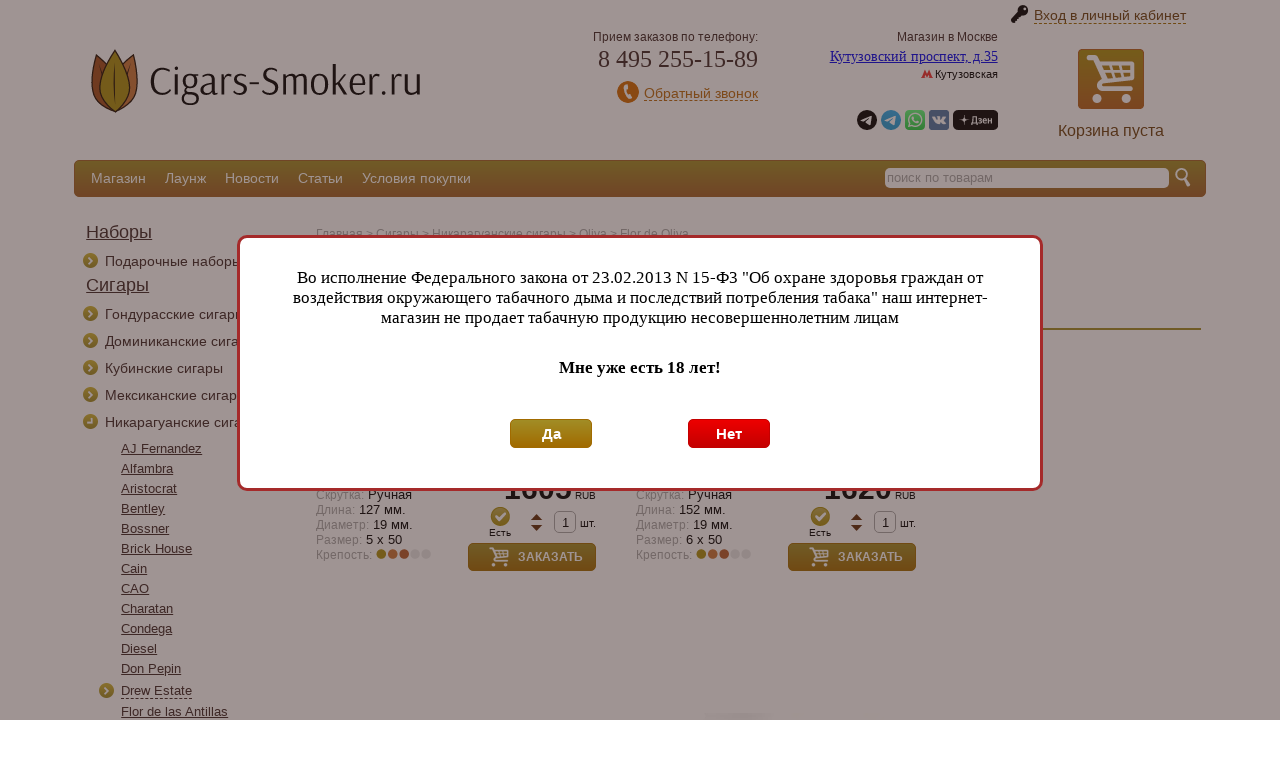

--- FILE ---
content_type: text/html; charset=UTF-8
request_url: https://www.cigars-smoker.ru/catalog/14560
body_size: 20120
content:
<!DOCTYPE html PUBLIC "-//W3C//DTD XHTML 1.0 Transitional//EN" "http://www.w3.org/TR/xhtml1/DTD/xhtml1-transitional.dtd">
<html xmlns="http://www.w3.org/1999/xhtml" lang="ru" xml:lang="ru">
<head>
	<meta http-equiv="Content-Type" content="text/html; charset=UTF-8" />
	<meta name="keywords" content="купить cигары,Oliva Flor de Oliva,Flor de Oliva,интернет-магазин,доставка по москве,москва" lang="ru" />
  <meta name="description" content="Сигары Oliva Flor de Oliva. Сигары изготовлены из смеси доминиканских и никарагуанских табаков в покровном листе Sumatra. После долгой выдержки в конечном результате дым становится более богатым, ароматным и сливочным. Также доступна Flor de Maduro - новая линейка данной серии. Купить сигары Flor de Oliva по низким ценам можно здесь, в интернет-магазине Cigar-Smoker.ru." />
	<meta name="SKYPE_TOOLBAR" content="SKYPE_TOOLBAR_PARSER_COMPATIBLE" />
	<meta name="document-state" content="dynamic" />
	<meta name="resource-type" content="document" />
	<meta name="robots" content="all" />
	<link rel="icon" href="https://www.cigars-smoker.ru/img/favicon.svg">

	<link rel="stylesheet" type="text/css" href="https://www.cigars-smoker.ru/style.css" />
	<!--[if IE]><link rel="stylesheet" type="text/css" href="https://www.cigars-smoker.ru/css/ie.css" /><![endif]-->

    <script type="text/javascript" language="javascript">
		var menu_id = '14560';
	</script>
	<script type="text/javascript" language="javascript" src="https://www.cigars-smoker.ru/script/jquery_min.js"></script>
	<script type="text/javascript" language="javascript" src="https://www.cigars-smoker.ru/script/jquery.cookie.js"></script>
	<script type="text/javascript" language="javascript" src="https://www.cigars-smoker.ru/script/treeview.js"></script>
    <!-- <script type="text/javascript" language="javascript" src="/script/cart_functions.js"></script> -->
    <script type="text/javascript" language="javascript" src="https://www.cigars-smoker.ru/shopping_cart/js/shopping_cart.js"></script>
	<title>Сигары Oliva Flor de Oliva. Купить сигары Oliva Flor de Oliva в сигарном интернет-магазине Cigar-Smoker.ru</title>
</head>
<body>
	<div class='page'>
        		<div class="header">
			<div id='login'>
											<img src='/img/login.png' /><span id='login_link' class='a'>Вход в личный кабинет</span>
										</div>			<div id="login_form_block">
				<div class='win_close' title='Закрыть'></div>
					<p class="lk_title">Вход в личный кабинет</p>
					<label>Номер карты / E-mail</label>
					<p><input class="input_text" id="card" type="text" value="" autofocus/></p>
					<label>Пароль:</label>
					<p><input class="input_text" id="password" type="password" value=""></p>
					<div id='err_login'><img align='left' src='/img/err.png'><p></p></div>
					<p><button id='send_login' class='input_button' type='button' name='send_login'><img id="send_login_loader" src="../img/button_loader.gif" /><span id="send_login_text">Войти</span></button></p>
			</div>	


			<div class="menu">
<!--			<div id="social_mini">-->
<!--				<span>Мы в соц.сетях:</span>-->
<!--				<a id="insta_m" href="https://api.whatsapp.com/send?phone=79031112112" rel="nofollow" target="_blank"><img src="--><?//=ROOT_URI?><!--/img/whatsapp.png" /></a>-->
<!--				<a id="insta_m" href="viber://chat?number=79031112112" rel="nofollow" target="_blank"><img src="--><?//=ROOT_URI?><!--/img/viber.png" /></a>-->
<!--				<a id="insta_m" href="http://instagram.com/salontorsedor?ref=badge" rel="nofollow" target="_blank"><img src="--><?//=ROOT_URI?><!--/img/insta_m.png" /></a>-->
<!--				<a id="vk_m" href="https://vk.com/salontorsedor" rel="nofollow" target="_blank"><img src="--><?//=ROOT_URI?><!--/img/vk_m.png" /></a>-->
<!--				<a id="facebook_m" href="https://www.facebook.com/salontorsedor.ru/" rel="nofollow" target="_blank"><img src="--><?//=ROOT_URI?><!--/img/facebook_m.png" /></a>-->
<!--			</div>-->
			<!--	<a class='cart' href="/cart">
				<div class='small_cart' id='small_cart'>
						<img id='img_cart' src='/img/cart.png'>
						<div id='small_cart_empty_cart'>Корзина пуста</div>					</div>
				</a>-->

			</div>			
			<div class="left_header">
				<div class="left_header_1"></div>
				<a title='Сигарный интернет-магазин Cigars-Smoker.ru' href='https://www.cigars-smoker.ru'><div class='logo'></div></a>				
				<div></div>
			</div>
			<div class="right_header">
				<div class="cart" id='small_cart'>
				<!--noindex--><a class="a" href="https://www.cigars-smoker.ru/cart" rel="nofollow">
						<div class="img_cart"></div>
						<div id='small_cart_product'>
						<div id='small_cart_empty_cart'>Корзина пуста</div>						</div>
					</a><!--/noindex-->
				</div>
				<div class="delivery">
					<div class="right"> 
						<p class="delivery_title">Магазин в Москве</p>
						<a href='https://www.cigars-smoker.ru/pickup#sst'>
							<p class="delivery_shop">Кутузовский проспект, д.35</p>
						</a>
						<p class="delivery_metro"><img src="https://www.cigars-smoker.ru/img/metro.png" /><span>Кутузовская</span>
<!--						<p class="delivery_russia"><img src="--><?//=ROOT_URI?><!--/img/delivery_car.png" /><a class="a" href="--><?//=ROOT_URI?><!--/shippay#delivery_r">Доставка по России</a></p>-->
                        <div id="social_mini">
							<a id="insta_m" href="https://t.me/cigar_smoker" rel="nofollow" target="_blank"><img src="https://www.cigars-smoker.ru/img/telegramgroup_logo.svg" /></a>
                            <a id="insta_m" href="https://t.me/Cigar_Smoker_bot" rel="nofollow" target="_blank"><img src="https://www.cigars-smoker.ru/img/telegram_logo.svg" /></a>
                            <a id="insta_m" href="https://api.whatsapp.com/send?phone=79689944589" rel="nofollow" target="_blank"><img src="https://www.cigars-smoker.ru/img/whatsapp.png" /></a>
							<!-- <a id="insta_m" href="viber://chat?number=79689944589" rel="nofollow" target="_blank"><img src="https://www.cigars-smoker.ru/img/viber.png" /></a> -->
                            <!-- <a id="insta_m" href="http://instagram.com/salontorsedor?ref=badge" rel="nofollow" target="_blank"><img src="https://www.cigars-smoker.ru/img/insta_m.png" /></a> -->
                            <a id="vk_m" href="https://vk.com/salontorsedor" rel="nofollow" target="_blank"><img src="https://www.cigars-smoker.ru/img/vk_m.png" /></a>
                            <!-- <a id="facebook_m" href="https://www.facebook.com/salontorsedor.ru/" rel="nofollow" target="_blank"><img src="https://www.cigars-smoker.ru/img/facebook_m.png" /></a> -->
                            <a id="facebook_m" href="https://zen.yandex.ru/id/5fbf316ea206e4706d210161" rel="nofollow" target="_blank"><img src="https://www.cigars-smoker.ru/img/zenlogo.svg" /></a>
                        </div>

                       

				
					</div>
				</div>	
				<div class="contacts">
					<div class="right">
						<p class="contacts_title">Прием заказов по телефону:</p>
						<p class="num_495"><a href='tel:8(495)255-15-89'>8 495 255-15-89</a></p>
						<!-- <p class="work_time">Пн-Пт с 10:00 до 19:00</p>
						<p class="work_time">Вс с 10:00 до 18:00</p> -->
						
						<p class="callback"><img src="https://www.cigars-smoker.ru/img/callback.png" /><span id='call_me'>Обратный звонок</span></p>
						<div id="call_me_box">
							<div class='win_close' title='Закрыть'></div>
							<p class="lk_title">Заказать обратный звонок</p>
							<label>Как к вам обратиться?</label>
							<p><input class='input_text' id='your_name' type='text' value=''></p>
							<label>Номер вашего телефона:</label>
							<p><input class='input_text' id="phone_number" type="text" value=""></p>
							<label>Комментарий к звонку:</label>
							<p><textarea class='input_textarea' id="phone_comment"></textarea></p>
							<div id='err_send_number'><img align='left' src='https://www.cigars-smoker.ru/img/err.png'><p></p></div>
							<p><input id='send_phone_number' class='input_button' type='button' value='Отправить'></p>
						</div>
						<!-- <p class="contacts_title">Для оптовых клиентов:</p>
						<p class="num_495"><a href='tel:8(495)255-23-32'>8 495 255-23-32</a></p>
						<p class="work_time">Пн-Пт с 10:00 до 19:00</p> -->
					</div>
				</div>
			</div>
		</div>
		<div class='line'>
            <div class="search">
	<form action="https://www.cigars-smoker.ru/search" method="post">
		<input id="src" type="text" name="src" value="" autocomplete="off">
	    <input id="button_src" type="button" name="button_src" value="">
		<input id="button_src_clr" type="button" name="button_src_clr" value="">
	</form>
</div>			<div class="nav">
				<ul type="none">
<!-- 					<li><a  href="/pickup/">Самовывоз</a></li>
					<li><a  href="/shippay/">Доставка и оплата</a></li>
					<li><a  href="/news/">Новости</a></li>
					<li><a  href="/help/">Статьи</a></li>
					<li><a  href="/about/">О нас</a></li>
					<li><a  href="/opt/">Оптовым клиентам</a></li> -->
				<li><a href='https://www.cigars-smoker.ru/pickup'>Магазин</a></li><li><a href='https://www.cigars-smoker.ru/launge'>Лаунж</a></li><li><a href='https://www.cigars-smoker.ru/news'>Новости</a></li><li><a href='https://www.cigars-smoker.ru/help'>Статьи</a></li><li><a href='https://www.cigars-smoker.ru/about'>Условия покупки</a></li>				</ul>
			</div>		
		</div>
		<div class='cat'>
			<div class='cat_box'>
                <!-- <div id='gift_place'>
                    <img src='https://www.cigars-smoker.ru/img/gift_img.png' />
                    <div>
                        <p><a href="https://www.cigars-smoker.ru/catalog/50">Наборы сигар</a></p>
                        <p><a href="https://www.cigars-smoker.ru/catalog/80">Наборы аксессуаров</a></p>
                    </div>
                </div> -->
				<div id='t_menu' rel='0'>
<p class='level1' rel='1'><a href='https://www.cigars-smoker.ru/catalog/1'>Наборы</a></p>
<div id='t_menu' rel='1'>
<p class='level2' rel='2'><img class='state2' id='state2' src='/img/plus_.png'><a href='https://www.cigars-smoker.ru/catalog/2'>Подарочные наборы</a></p>
<div id='t_menu' rel='2'>
<p class='level3' rel='2222'><a href='https://www.cigars-smoker.ru/catalog/2222'>Сертификат</a></p>
<p class='level3' rel='2232'><a href='https://www.cigars-smoker.ru/catalog/2232'>Комбо-Наборы</a></p>
<p class='level3' rel='50'><a href='https://www.cigars-smoker.ru/catalog/50'>Сигарные наборы</a></p>
<p class='level3' rel='80'><a href='https://www.cigars-smoker.ru/catalog/80'>Наборы аксессуаров</a></p>
<p class='level3' rel='90'><a href='https://www.cigars-smoker.ru/catalog/90'>Наборы для трубокуров</a></p>
<p class='level3' rel='2223'><a href='https://www.cigars-smoker.ru/catalog/2223'>Подарочная упаковка</a></p>
</div>
</div>
<p class='level1' rel='10'><a href='https://www.cigars-smoker.ru/catalog/10'>Сигары</a></p>
<div id='t_menu' rel='10'>
<p class='level2' rel='11'><img class='state2' id='state11' src='/img/plus_.png'><a href='https://www.cigars-smoker.ru/catalog/11'>Гондурасские сигары</a></p>
<div id='t_menu' rel='11'>
<p class='level3' rel='1112'><img class='state3' id='state1112' src='/img/plus_.png'><a href='https://www.cigars-smoker.ru/catalog/1112'>Alec Bradley</a></p>
<div id='t_menu' rel='1112'>
<p class='level4' rel='11120'><a href='https://www.cigars-smoker.ru/catalog/11120'>Black Market</a></p>
<p class='level4' rel='118'><a href='https://www.cigars-smoker.ru/catalog/118'>Medalist</a></p>
<p class='level4' rel='11134'><a href='https://www.cigars-smoker.ru/catalog/11134'>Texas Lancero</a></p>
</div>
<p class='level3' rel='1146'><a href='https://www.cigars-smoker.ru/catalog/1146'>Asylum</a></p>
<p class='level3' rel='1145'><a href='https://www.cigars-smoker.ru/catalog/1145'>Camacho</a></p>
<p class='level3' rel='1109'><a href='https://www.cigars-smoker.ru/catalog/1109'>Cuba Aliados</a></p>
<p class='level3' rel='1147'><a href='https://www.cigars-smoker.ru/catalog/1147'>C.L.E.</a></p>
<p class='level3' rel='109'><a href='https://www.cigars-smoker.ru/catalog/109'>Don Tomas</a></p>
<p class='level3' rel='1148'><a href='https://www.cigars-smoker.ru/catalog/1148'>Eiroa</a></p>
<p class='level3' rel='1119'><a href='https://www.cigars-smoker.ru/catalog/1119'>Flor de Copan</a></p>
<p class='level3' rel='1105'><a href='https://www.cigars-smoker.ru/catalog/1105'>Flor de Selva</a></p>
<p class='level3' rel='102'><a href='https://www.cigars-smoker.ru/catalog/102'>La Estrella</a></p>
<p class='level3' rel='1152'><a href='https://www.cigars-smoker.ru/catalog/1152'>Oscar Valladares</a></p>
<p class='level3' rel='1135'><img class='state3' id='state1135' src='/img/plus_.png'><a href='https://www.cigars-smoker.ru/catalog/1135'>Rocky Patel</a></p>
<div id='t_menu' rel='1135'>
<p class='level4' rel='11353'><a href='https://www.cigars-smoker.ru/catalog/11353'>Decade</a></p>
<p class='level4' rel='11356'><a href='https://www.cigars-smoker.ru/catalog/11356'>LB1</a></p>
<p class='level4' rel='113510'><a href='https://www.cigars-smoker.ru/catalog/113510'>The Edge</a></p>
<p class='level4' rel='11350'><a href='https://www.cigars-smoker.ru/catalog/11350'>Vintage 1990</a></p>
<p class='level4' rel='11351'><a href='https://www.cigars-smoker.ru/catalog/11351'>Vintage 1992</a></p>
<p class='level4' rel='11354'><a href='https://www.cigars-smoker.ru/catalog/11354'>Vintage 2003</a></p>
</div>
<p class='level3' rel='1136'><a href='https://www.cigars-smoker.ru/catalog/1136'>Sencillo</a></p>
<p class='level3' rel='1140'><a href='https://www.cigars-smoker.ru/catalog/1140'>Villa Zamorano</a></p>
</div>
<p class='level2' rel='12'><img class='state2' id='state12' src='/img/plus_.png'><a href='https://www.cigars-smoker.ru/catalog/12'>Доминиканские сигары</a></p>
<div id='t_menu' rel='12'>
<p class='level3' rel='120'><img class='state3' id='state120' src='/img/plus_.png'><a href='https://www.cigars-smoker.ru/catalog/120'>Arturo Fuente</a></p>
<div id='t_menu' rel='120'>
<p class='level4' rel='1199'><a href='https://www.cigars-smoker.ru/catalog/1199'>Anejo</a></p>
<p class='level4' rel='12001'><a href='https://www.cigars-smoker.ru/catalog/12001'>Casa Cuba</a></p>
<p class='level4' rel='1201'><a href='https://www.cigars-smoker.ru/catalog/1201'>Chateau Fuente</a></p>
<p class='level4' rel='1202'><a href='https://www.cigars-smoker.ru/catalog/1202'>Don Carlos</a></p>
<p class='level4' rel='1009'><a href='https://www.cigars-smoker.ru/catalog/1009'>God of Fire</a></p>
<p class='level4' rel='1203'><a href='https://www.cigars-smoker.ru/catalog/1203'>Gran Reserva</a></p>
<p class='level4' rel='1204'><a href='https://www.cigars-smoker.ru/catalog/1204'>Hemingway</a></p>
<p class='level4' rel='1205'><a href='https://www.cigars-smoker.ru/catalog/1205'>Opus X</a></p>
<p class='level4' rel='1206'><a href='https://www.cigars-smoker.ru/catalog/1206'>Sungrown Rosado</a></p>
</div>
<p class='level3' rel='121'><img class='state3' id='state121' src='/img/plus_.png'><a href='https://www.cigars-smoker.ru/catalog/121'>Ashton</a></p>
<div id='t_menu' rel='121'>
<p class='level4' rel='1213'><a href='https://www.cigars-smoker.ru/catalog/1213'>Virgin Sun Grown Series</a></p>
</div>
<p class='level3' rel='1200'><a href='https://www.cigars-smoker.ru/catalog/1200'>AVO</a></p>
<p class='level3' rel='1220'><a href='https://www.cigars-smoker.ru/catalog/1220'>Balmoral</a></p>
<p class='level3' rel='1209'><a href='https://www.cigars-smoker.ru/catalog/1209'>Buena Vista</a></p>
<p class='level3' rel='12459'><a href='https://www.cigars-smoker.ru/catalog/12459'>Caldwell</a></p>
<p class='level3' rel='1258'><a href='https://www.cigars-smoker.ru/catalog/1258'>Casa Carrillo</a></p>
<p class='level3' rel='14590'><a href='https://www.cigars-smoker.ru/catalog/14590'>Casa Magna</a></p>
<p class='level3' rel='12469'><a href='https://www.cigars-smoker.ru/catalog/12469'>Cuesta Rey</a></p>
<p class='level3' rel='1216'><a href='https://www.cigars-smoker.ru/catalog/1216'>Davidoff</a></p>
<p class='level3' rel='12471'><a href='https://www.cigars-smoker.ru/catalog/12471'>Dardanelles</a></p>
<p class='level3' rel='12470'><a href='https://www.cigars-smoker.ru/catalog/12470'>Diamond Crown</a></p>
<p class='level3' rel='12192'><a href='https://www.cigars-smoker.ru/catalog/12192'>Dominican Estates</a></p>
<p class='level3' rel='12193'><a href='https://www.cigars-smoker.ru/catalog/12193'>Don Diego</a></p>
<p class='level3' rel='1236'><a href='https://www.cigars-smoker.ru/catalog/1236'>Guillermo Leon</a></p>
<p class='level3' rel='1231'><a href='https://www.cigars-smoker.ru/catalog/1231'>Gurkha</a></p>
<p class='level3' rel='1235'><a href='https://www.cigars-smoker.ru/catalog/1235'>La Aurora</a></p>
<p class='level3' rel='12472'><a href='https://www.cigars-smoker.ru/catalog/12472'>La Instructora</a></p>
<p class='level3' rel='1238'><a href='https://www.cigars-smoker.ru/catalog/1238'>La Flor Dominicana</a></p>
<p class='level3' rel='12199'><a href='https://www.cigars-smoker.ru/catalog/12199'>La Galera</a></p>
<p class='level3' rel='12198'><a href='https://www.cigars-smoker.ru/catalog/12198'>La Unica</a></p>
<p class='level3' rel='1245'><a href='https://www.cigars-smoker.ru/catalog/1245'>Macanudo</a></p>
<p class='level3' rel='1217'><a href='https://www.cigars-smoker.ru/catalog/1217'>Montosa</a></p>
<p class='level3' rel='12299'><a href='https://www.cigars-smoker.ru/catalog/12299'>Parcero</a></p>
<p class='level3' rel='1278'><a href='https://www.cigars-smoker.ru/catalog/1278'>PDR</a></p>
<p class='level3' rel='12101'><a href='https://www.cigars-smoker.ru/catalog/12101'>Principle</a></p>
<p class='level3' rel='12490'><a href='https://www.cigars-smoker.ru/catalog/12490'>Quesada</a></p>
<p class='level3' rel='122100'><a href='https://www.cigars-smoker.ru/catalog/122100'>Santa Damiana</a></p>
<p class='level3' rel='1222'><a href='https://www.cigars-smoker.ru/catalog/1222'>Silencio</a></p>
<p class='level3' rel='12114'><a href='https://www.cigars-smoker.ru/catalog/12114'>Tatiana</a></p>
<p class='level3' rel='1264'><a href='https://www.cigars-smoker.ru/catalog/1264'>Total Flame</a></p>
<p class='level3' rel='12491'><a href='https://www.cigars-smoker.ru/catalog/12491'>VegaFina</a></p>
<p class='level3' rel='12495'><a href='https://www.cigars-smoker.ru/catalog/12495'>Vega Magna</a></p>
<p class='level3' rel='1261'><a href='https://www.cigars-smoker.ru/catalog/1261'>Zino</a></p>
</div>
<p class='level2' rel='13'><img class='state2' id='state13' src='/img/plus_.png'><a href='https://www.cigars-smoker.ru/catalog/13'>Кубинские сигары</a></p>
<div id='t_menu' rel='13'>
<p class='level3' rel='1305'><a href='https://www.cigars-smoker.ru/catalog/1305'>Bolivar</a></p>
<p class='level3' rel='1310'><a href='https://www.cigars-smoker.ru/catalog/1310'>Cohiba</a></p>
<p class='level3' rel='1313'><a href='https://www.cigars-smoker.ru/catalog/1313'>Cuaba</a></p>
<p class='level3' rel='1349'><a href='https://www.cigars-smoker.ru/catalog/1349'>Diplomaticos</a></p>
<p class='level3' rel='1316'><a href='https://www.cigars-smoker.ru/catalog/1316'>El Rey del Mundo</a></p>
<p class='level3' rel='1317'><a href='https://www.cigars-smoker.ru/catalog/1317'>Fonseca</a></p>
<p class='level3' rel='1319'><a href='https://www.cigars-smoker.ru/catalog/1319'>Guantanamera</a></p>
<p class='level3' rel='1322'><a href='https://www.cigars-smoker.ru/catalog/1322'>H. Upmann</a></p>
<p class='level3' rel='1325'><a href='https://www.cigars-smoker.ru/catalog/1325'>Hoyo de Monterrey</a></p>
<p class='level3' rel='1327'><a href='https://www.cigars-smoker.ru/catalog/1327'>Jose L. Piedra</a></p>
<p class='level3' rel='1330'><a href='https://www.cigars-smoker.ru/catalog/1330'>Juan Lopez</a></p>
<p class='level3' rel='1347'><a href='https://www.cigars-smoker.ru/catalog/1347'>La Flor de Cano</a></p>
<p class='level3' rel='1348'><a href='https://www.cigars-smoker.ru/catalog/1348'>La Gloria Cubana</a></p>
<p class='level3' rel='1335'><a href='https://www.cigars-smoker.ru/catalog/1335'>Montecristo</a></p>
<p class='level3' rel='1337'><a href='https://www.cigars-smoker.ru/catalog/1337'>Partagas</a></p>
<p class='level3' rel='1338'><a href='https://www.cigars-smoker.ru/catalog/1338'>Por Larranaga</a></p>
<p class='level3' rel='1340'><a href='https://www.cigars-smoker.ru/catalog/1340'>Punch</a></p>
<p class='level3' rel='1345'><a href='https://www.cigars-smoker.ru/catalog/1345'>Quai d’Orsay</a></p>
<p class='level3' rel='1346'><a href='https://www.cigars-smoker.ru/catalog/1346'>Quintero</a></p>
<p class='level3' rel='1350'><a href='https://www.cigars-smoker.ru/catalog/1350'>Rafael Gonzalez</a></p>
<p class='level3' rel='1353'><a href='https://www.cigars-smoker.ru/catalog/1353'>Ramon Allones</a></p>
<p class='level3' rel='1355'><a href='https://www.cigars-smoker.ru/catalog/1355'>Romeo y Julieta</a></p>
<p class='level3' rel='1358'><a href='https://www.cigars-smoker.ru/catalog/1358'>Saint Luis Rey</a></p>
<p class='level3' rel='1360'><a href='https://www.cigars-smoker.ru/catalog/1360'>San Cristobal</a></p>
<p class='level3' rel='1363'><a href='https://www.cigars-smoker.ru/catalog/1363'>Sancho Panza</a></p>
<p class='level3' rel='1366'><a href='https://www.cigars-smoker.ru/catalog/1366'>Trinidad</a></p>
<p class='level3' rel='1375'><a href='https://www.cigars-smoker.ru/catalog/1375'>Vegas Robaina</a></p>
<p class='level3' rel='1339'><a href='https://www.cigars-smoker.ru/catalog/1339'>Vegueros</a></p>
</div>
<p class='level2' rel='17'><img class='state2' id='state17' src='/img/plus_.png'><a href='https://www.cigars-smoker.ru/catalog/17'>Мексиканские сигары</a></p>
<div id='t_menu' rel='17'>
<p class='level3' rel='174'><a href='https://www.cigars-smoker.ru/catalog/174'>Casa 1910</a></p>
<p class='level3' rel='173'><a href='https://www.cigars-smoker.ru/catalog/173'>Casa Turrent</a></p>
<p class='level3' rel='170'><a href='https://www.cigars-smoker.ru/catalog/170'>Te-Amo</a></p>
</div>
<p class='level2' rel='14'><img class='state2' id='state14' src='/img/plus_.png'><a href='https://www.cigars-smoker.ru/catalog/14'>Никарагуанские сигары</a></p>
<div id='t_menu' rel='14'>
<p class='level3' rel='1428'><a href='https://www.cigars-smoker.ru/catalog/1428'>AJ Fernandez</a></p>
<p class='level3' rel='1446'><a href='https://www.cigars-smoker.ru/catalog/1446'>Alfambra</a></p>
<p class='level3' rel='1427'><a href='https://www.cigars-smoker.ru/catalog/1427'>Aristocrat</a></p>
<p class='level3' rel='1445'><a href='https://www.cigars-smoker.ru/catalog/1445'>Bentley</a></p>
<p class='level3' rel='1433'><a href='https://www.cigars-smoker.ru/catalog/1433'>Bossner</a></p>
<p class='level3' rel='1431'><a href='https://www.cigars-smoker.ru/catalog/1431'>Brick House</a></p>
<p class='level3' rel='1469'><a href='https://www.cigars-smoker.ru/catalog/1469'>Cain</a></p>
<p class='level3' rel='1450'><a href='https://www.cigars-smoker.ru/catalog/1450'>CAO</a></p>
<p class='level3' rel='1443'><a href='https://www.cigars-smoker.ru/catalog/1443'>Charatan</a></p>
<p class='level3' rel='1412'><a href='https://www.cigars-smoker.ru/catalog/1412'>Condega</a></p>
<p class='level3' rel='1485'><a href='https://www.cigars-smoker.ru/catalog/1485'>Diesel</a></p>
<p class='level3' rel='1461'><a href='https://www.cigars-smoker.ru/catalog/1461'>Don Pepin</a></p>
<p class='level3' rel='1457'><img class='state3' id='state1457' src='/img/plus_.png'><a href='https://www.cigars-smoker.ru/catalog/1457'>Drew Estate</a></p>
<div id='t_menu' rel='1457'>
<p class='level4' rel='14539'><a href='https://www.cigars-smoker.ru/catalog/14539'>Blackened</a></p>
<p class='level4' rel='14538'><a href='https://www.cigars-smoker.ru/catalog/14538'>Factory Smokes</a></p>
<p class='level4' rel='14578'><a href='https://www.cigars-smoker.ru/catalog/14578'>Liga Privada</a></p>
<p class='level4' rel='14579'><a href='https://www.cigars-smoker.ru/catalog/14579'>Nica Rustica</a></p>
<p class='level4' rel='14577'><a href='https://www.cigars-smoker.ru/catalog/14577'>Undercrown</a></p>
</div>
<p class='level3' rel='1462'><a href='https://www.cigars-smoker.ru/catalog/1462'>Flor de las Antillas</a></p>
<p class='level3' rel='1423'><a href='https://www.cigars-smoker.ru/catalog/1423'>Hirochi Robaina</a></p>
<p class='level3' rel='14999'><a href='https://www.cigars-smoker.ru/catalog/14999'>Horacio</a></p>
<p class='level3' rel='1410'><a href='https://www.cigars-smoker.ru/catalog/1410'>J.C. Newman</a></p>
<p class='level3' rel='1496'><a href='https://www.cigars-smoker.ru/catalog/1496'>Joya de Nicaragua</a></p>
<p class='level3' rel='140'><a href='https://www.cigars-smoker.ru/catalog/140'>La Aroma del Caribe</a></p>
<p class='level3' rel='14580'><a href='https://www.cigars-smoker.ru/catalog/14580'>La Preferida</a></p>
<p class='level3' rel='1414'><a href='https://www.cigars-smoker.ru/catalog/1414'>Lampert</a></p>
<p class='level3' rel='1491'><a href='https://www.cigars-smoker.ru/catalog/1491'>My Father</a></p>
<p class='level3' rel='1455'><a href='https://www.cigars-smoker.ru/catalog/1455'>Nicarao</a></p>
<p class='level3' rel='1460'><a href='https://www.cigars-smoker.ru/catalog/1460'>NUB</a></p>
<p class='level3' rel='142'><img class='state3' id='state142' src='/img/plus_.png'><a href='https://www.cigars-smoker.ru/catalog/142'>Oliva</a></p>
<div id='t_menu' rel='142'>
<p id='visit_cat' class='level4' rel='14560'><span>Flor de Oliva</span></p>
<p class='level4' rel='14210'><a href='https://www.cigars-smoker.ru/catalog/14210'>Connecticut Reserve</a></p>
<p class='level4' rel='14490'><a href='https://www.cigars-smoker.ru/catalog/14490'>Master Blends</a></p>
<p class='level4' rel='14530'><a href='https://www.cigars-smoker.ru/catalog/14530'>Oliva Serie G</a></p>
<p class='level4' rel='14520'><a href='https://www.cigars-smoker.ru/catalog/14520'>Oliva Serie V</a></p>
</div>
<p class='level3' rel='1497'><a href='https://www.cigars-smoker.ru/catalog/1497'>Oro Del Mundo</a></p>
<p class='level3' rel='1470'><a href='https://www.cigars-smoker.ru/catalog/1470'>Paradiso</a></p>
<p class='level3' rel='1472'><a href='https://www.cigars-smoker.ru/catalog/1472'>Perla del Mar</a></p>
<p class='level3' rel='1475'><img class='state3' id='state1475' src='/img/plus_.png'><a href='https://www.cigars-smoker.ru/catalog/1475'>Perdomo</a></p>
<div id='t_menu' rel='1475'>
<p class='level4' rel='14750'><a href='https://www.cigars-smoker.ru/catalog/14750'>10 Year Anniversary</a></p>
<p class='level4' rel='14751'><a href='https://www.cigars-smoker.ru/catalog/14751'>20 Year Anniversary</a></p>
<p class='level4' rel='147588'><a href='https://www.cigars-smoker.ru/catalog/147588'>30 Year Anniversary</a></p>
<p class='level4' rel='1475911'><a href='https://www.cigars-smoker.ru/catalog/1475911'>Fresco</a></p>
<p class='level4' rel='14757'><a href='https://www.cigars-smoker.ru/catalog/14757'>Habano</a></p>
<p class='level4' rel='147510'><a href='https://www.cigars-smoker.ru/catalog/147510'>Inmenso Seventy</a></p>
<p class='level4' rel='147511'><a href='https://www.cigars-smoker.ru/catalog/147511'>Legacy</a></p>
<p class='level4' rel='14754'><a href='https://www.cigars-smoker.ru/catalog/14754'>Lot 23</a></p>
</div>
<p class='level3' rel='1481'><a href='https://www.cigars-smoker.ru/catalog/1481'>Plasencia</a></p>
<p class='level3' rel='1430'><a href='https://www.cigars-smoker.ru/catalog/1430'>Quorum</a></p>
<p class='level3' rel='1484'><a href='https://www.cigars-smoker.ru/catalog/1484'>Rinas</a></p>
<p class='level3' rel='1493'><a href='https://www.cigars-smoker.ru/catalog/1493'>Rocky Patel</a></p>
<p class='level3' rel='1490'><a href='https://www.cigars-smoker.ru/catalog/1490'>Tatuaje</a></p>
<p class='level3' rel='1498'><a href='https://www.cigars-smoker.ru/catalog/1498'>Toreo</a></p>
<p class='level3' rel='1482'><a href='https://www.cigars-smoker.ru/catalog/1482'>Total Flame</a></p>
<p class='level3' rel='1401'><a href='https://www.cigars-smoker.ru/catalog/1401'>Villa Vieja</a></p>
</div>
<p class='level2' rel='16'><img class='state2' id='state16' src='/img/plus_.png'><a href='https://www.cigars-smoker.ru/catalog/16'>Российские сигары</a></p>
<div id='t_menu' rel='16'>
<p class='level3' rel='165'><a href='https://www.cigars-smoker.ru/catalog/165'>Aroma Cubana</a></p>
<p class='level3' rel='1601'><a href='https://www.cigars-smoker.ru/catalog/1601'>Belle Epoque</a></p>
<p class='level3' rel='167'><a href='https://www.cigars-smoker.ru/catalog/167'>Cherokee</a></p>
<p class='level3' rel='163'><a href='https://www.cigars-smoker.ru/catalog/163'>Hidalgo</a></p>
<p class='level3' rel='1691'><a href='https://www.cigars-smoker.ru/catalog/1691'>Orishas</a></p>
<p class='level3' rel='1688'><a href='https://www.cigars-smoker.ru/catalog/1688'>Sicario</a></p>
<p class='level3' rel='161'><a href='https://www.cigars-smoker.ru/catalog/161'>Siglo de Oro</a></p>
<p class='level3' rel='160'><a href='https://www.cigars-smoker.ru/catalog/160'>Pelo de Oro</a></p>
<p class='level3' rel='1611'><a href='https://www.cigars-smoker.ru/catalog/1611'>Torres</a></p>
<p class='level3' rel='1692'><a href='https://www.cigars-smoker.ru/catalog/1692'>XO</a></p>
<p class='level3' rel='1612'><a href='https://www.cigars-smoker.ru/catalog/1612'>Достоевскiй</a></p>
<p class='level3' rel='164'><a href='https://www.cigars-smoker.ru/catalog/164'>Евгений Онегин</a></p>
<p class='level3' rel='1610'><a href='https://www.cigars-smoker.ru/catalog/1610'>Золотой Век</a></p>
<p class='level3' rel='1613'><a href='https://www.cigars-smoker.ru/catalog/1613'>Чортова Дюжина</a></p>
</div>
</div>
<p class='level1' rel='20'><a href='https://www.cigars-smoker.ru/catalog/20'>Сигариллы</a></p>
<div id='t_menu' rel='20'>
<p class='level2' rel='211'><img class='state2' id='state211' src='/img/plus_.png'><a href='https://www.cigars-smoker.ru/catalog/211'>Азиатские сигариллы</a></p>
<div id='t_menu' rel='211'>
<p class='level3' rel='29910'><a href='https://www.cigars-smoker.ru/catalog/29910'>Bucanero</a></p>
<p class='level3' rel='2111'><a href='https://www.cigars-smoker.ru/catalog/2111'>Connaisseurs</a></p>
<p class='level3' rel='2981'><a href='https://www.cigars-smoker.ru/catalog/2981'>Djarum</a></p>
<p class='level3' rel='2910'><a href='https://www.cigars-smoker.ru/catalog/2910'>Dutch</a></p>
<p class='level3' rel='2112'><a href='https://www.cigars-smoker.ru/catalog/2112'>Forte-X</a></p>
<p class='level3' rel='299101'><a href='https://www.cigars-smoker.ru/catalog/299101'>Palermino</a></p>
<p class='level3' rel='2110'><a href='https://www.cigars-smoker.ru/catalog/2110'>Sabor Signature</a></p>
</div>
<p class='level2' rel='24'><img class='state2' id='state24' src='/img/plus_.png'><a href='https://www.cigars-smoker.ru/catalog/24'>Доминиканские сигариллы</a></p>
<div id='t_menu' rel='24'>
<p class='level3' rel='2437'><a href='https://www.cigars-smoker.ru/catalog/2437'>Big Foot</a></p>
<p class='level3' rel='2401'><a href='https://www.cigars-smoker.ru/catalog/2401'>Cuesta-Rey</a></p>
<p class='level3' rel='2446'><a href='https://www.cigars-smoker.ru/catalog/2446'>Jm′s</a></p>
<p class='level3' rel='2447'><a href='https://www.cigars-smoker.ru/catalog/2447'>La Aurora</a></p>
<p class='level3' rel='2463'><a href='https://www.cigars-smoker.ru/catalog/2463'>La Galera</a></p>
<p class='level3' rel='2453'><a href='https://www.cigars-smoker.ru/catalog/2453'>Leon Jimenes</a></p>
<p class='level3' rel='2452'><a href='https://www.cigars-smoker.ru/catalog/2452'>Principes</a></p>
<p class='level3' rel='2464'><a href='https://www.cigars-smoker.ru/catalog/2464'>Tatiana</a></p>
<p class='level3' rel='2462'><a href='https://www.cigars-smoker.ru/catalog/2462'>Zino</a></p>
</div>
<p class='level2' rel='26'><img class='state2' id='state26' src='/img/plus_.png'><a href='https://www.cigars-smoker.ru/catalog/26'>Европейские сигариллы</a></p>
<div id='t_menu' rel='26'>
<p class='level3' rel='26210'><a href='https://www.cigars-smoker.ru/catalog/26210'>Bell Rock</a></p>
<p class='level3' rel='224'><a href='https://www.cigars-smoker.ru/catalog/224'>Candlelight</a></p>
<p class='level3' rel='221'><a href='https://www.cigars-smoker.ru/catalog/221'>Clubmaster</a></p>
<p class='level3' rel='2620'><a href='https://www.cigars-smoker.ru/catalog/2620'>Dardanelles</a></p>
<p class='level3' rel='2622'><a href='https://www.cigars-smoker.ru/catalog/2622'>Denim</a></p>
<p class='level3' rel='29991'><a href='https://www.cigars-smoker.ru/catalog/29991'>El Guajiro</a></p>
<p class='level3' rel='223'><a href='https://www.cigars-smoker.ru/catalog/223'>Handelsgold</a></p>
<p class='level3' rel='2666'><a href='https://www.cigars-smoker.ru/catalog/2666'>Silverado</a></p>
<p class='level3' rel='260'><a href='https://www.cigars-smoker.ru/catalog/260'>Toscano</a></p>
<p class='level3' rel='290'><a href='https://www.cigars-smoker.ru/catalog/290'>Villiger</a></p>
<p class='level3' rel='2626'><a href='https://www.cigars-smoker.ru/catalog/2626'>WTF!</a></p>
</div>
<p class='level2' rel='25'><img class='state2' id='state25' src='/img/plus_.png'><a href='https://www.cigars-smoker.ru/catalog/25'>Кубинские сигариллы</a></p>
<div id='t_menu' rel='25'>
<p class='level3' rel='250'><a href='https://www.cigars-smoker.ru/catalog/250'>Cohiba</a></p>
<p class='level3' rel='251'><a href='https://www.cigars-smoker.ru/catalog/251'>Guantanamera</a></p>
<p class='level3' rel='252'><a href='https://www.cigars-smoker.ru/catalog/252'>Montecristo</a></p>
<p class='level3' rel='253'><a href='https://www.cigars-smoker.ru/catalog/253'>Partagas</a></p>
<p class='level3' rel='255'><a href='https://www.cigars-smoker.ru/catalog/255'>Romeo y Julieta</a></p>
<p class='level3' rel='256'><a href='https://www.cigars-smoker.ru/catalog/256'>Trinidad</a></p>
</div>
<p class='level2' rel='27'><img class='state2' id='state27' src='/img/plus_.png'><a href='https://www.cigars-smoker.ru/catalog/27'>Мексиканские сигариллы</a></p>
<div id='t_menu' rel='27'>
<p class='level3' rel='270'><a href='https://www.cigars-smoker.ru/catalog/270'>Revolution</a></p>
</div>
<p class='level2' rel='28'><img class='state2' id='state28' src='/img/plus_.png'><a href='https://www.cigars-smoker.ru/catalog/28'>Никарагуанские сигариллы</a></p>
<div id='t_menu' rel='28'>
<p class='level3' rel='283'><a href='https://www.cigars-smoker.ru/catalog/283'>Drew Estate</a></p>
</div>
<p class='level2' rel='299'><img class='state2' id='state299' src='/img/plus_.png'><a href='https://www.cigars-smoker.ru/catalog/299'>Российские сигариллы</a></p>
<div id='t_menu' rel='299'>
<p class='level3' rel='2998'><a href='https://www.cigars-smoker.ru/catalog/2998'>Aroma de Habana</a></p>
<p class='level3' rel='29996'><a href='https://www.cigars-smoker.ru/catalog/29996'>Barclay</a></p>
<p class='level3' rel='29990'><a href='https://www.cigars-smoker.ru/catalog/29990'>Cariba</a></p>
<p class='level3' rel='2995'><a href='https://www.cigars-smoker.ru/catalog/2995'>Cherokee</a></p>
<p class='level3' rel='2993'><a href='https://www.cigars-smoker.ru/catalog/2993'>Corsar</a></p>
<p class='level3' rel='2992'><a href='https://www.cigars-smoker.ru/catalog/2992'>Havanas</a></p>
<p class='level3' rel='2996'><a href='https://www.cigars-smoker.ru/catalog/2996'>Mackintosh</a></p>
<p class='level3' rel='217'><a href='https://www.cigars-smoker.ru/catalog/217'>Marco Polo</a></p>
<p class='level3' rel='2994'><a href='https://www.cigars-smoker.ru/catalog/2994'>Wild Tail</a></p>
<p class='level3' rel='2999'><a href='https://www.cigars-smoker.ru/catalog/2999'>Папиросы</a></p>
</div>
</div>
<p class='level1' rel='60'><a href='https://www.cigars-smoker.ru/catalog/60'>Табак</a></p>
<div id='t_menu' rel='60'>
<p class='level2' rel='601'><img class='state2' id='state601' src='/img/plus_.png'><a href='https://www.cigars-smoker.ru/catalog/601'>Сигаретный табак</a></p>
<div id='t_menu' rel='601'>
<p class='level3' rel='60131'><a href='https://www.cigars-smoker.ru/catalog/60131'>Ark Royal</a></p>
<p class='level3' rel='6018'><a href='https://www.cigars-smoker.ru/catalog/6018'>Ashford</a></p>
<p class='level3' rel='60102'><a href='https://www.cigars-smoker.ru/catalog/60102'>Bali Shag</a></p>
<p class='level3' rel='60100'><a href='https://www.cigars-smoker.ru/catalog/60100'>Brazilian Spirit</a></p>
<p class='level3' rel='60101'><a href='https://www.cigars-smoker.ru/catalog/60101'>Bronx</a></p>
<p class='level3' rel='60191'><a href='https://www.cigars-smoker.ru/catalog/60191'>Captain Black</a></p>
<p class='level3' rel='60182'><a href='https://www.cigars-smoker.ru/catalog/60182'>Corsar</a></p>
<p class='level3' rel='60181'><a href='https://www.cigars-smoker.ru/catalog/60181'>Cherokee</a></p>
<p class='level3' rel='60111'><a href='https://www.cigars-smoker.ru/catalog/60111'>Golden Harvest</a></p>
<p class='level3' rel='60245'><a href='https://www.cigars-smoker.ru/catalog/60245'>Haspek</a></p>
<p class='level3' rel='601999'><a href='https://www.cigars-smoker.ru/catalog/601999'>Joule</a></p>
<p class='level3' rel='6012'><a href='https://www.cigars-smoker.ru/catalog/6012'>Mac Baren</a></p>
<p class='level3' rel='6016'><a href='https://www.cigars-smoker.ru/catalog/6016'>Manitou</a></p>
<p class='level3' rel='6020'><a href='https://www.cigars-smoker.ru/catalog/6020'>Mynheer</a></p>
<p class='level3' rel='6034'><a href='https://www.cigars-smoker.ru/catalog/6034'>Pepe</a></p>
<p class='level3' rel='6014'><a href='https://www.cigars-smoker.ru/catalog/6014'>Stanley</a></p>
<p class='level3' rel='60195'><a href='https://www.cigars-smoker.ru/catalog/60195'>Turner</a></p>
</div>
<p class='level2' rel='602'><img class='state2' id='state602' src='/img/plus_.png'><a href='https://www.cigars-smoker.ru/catalog/602'>Трубочный табак</a></p>
<div id='t_menu' rel='602'>
<p class='level3' rel='60210'><a href='https://www.cigars-smoker.ru/catalog/60210'>4th Generation</a></p>
<p class='level3' rel='602998'><a href='https://www.cigars-smoker.ru/catalog/602998'>Ashton</a></p>
<p class='level3' rel='6021'><a href='https://www.cigars-smoker.ru/catalog/6021'>Alsbo</a></p>
<p class='level3' rel='60230'><a href='https://www.cigars-smoker.ru/catalog/60230'>Backwoods</a></p>
<p class='level3' rel='6065'><a href='https://www.cigars-smoker.ru/catalog/6065'>BBB</a></p>
<p class='level3' rel='60219'><a href='https://www.cigars-smoker.ru/catalog/60219'>Boswell</a></p>
<p class='level3' rel='60291'><a href='https://www.cigars-smoker.ru/catalog/60291'>Borkum Riff</a></p>
<p class='level3' rel='60299'><a href='https://www.cigars-smoker.ru/catalog/60299'>Captain Black</a></p>
<p class='level3' rel='5066'><a href='https://www.cigars-smoker.ru/catalog/5066'>Captain Earle`s</a></p>
<p class='level3' rel='60288'><a href='https://www.cigars-smoker.ru/catalog/60288'>Castle Collection</a></p>
<p class='level3' rel='6029973'><a href='https://www.cigars-smoker.ru/catalog/6029973'>Chacom</a></p>
<p class='level3' rel='6029974'><a href='https://www.cigars-smoker.ru/catalog/6029974'>Charatan</a></p>
<p class='level3' rel='6029975'><a href='https://www.cigars-smoker.ru/catalog/6029975'>Chieftain</a></p>
<p class='level3' rel='6055'><a href='https://www.cigars-smoker.ru/catalog/6055'>Cornell & Diehl</a></p>
<p class='level3' rel='602100'><a href='https://www.cigars-smoker.ru/catalog/602100'>Doctor Pipe</a></p>
<p class='level3' rel='60199'><a href='https://www.cigars-smoker.ru/catalog/60199'>Eastwood</a></p>
<p class='level3' rel='602991'><a href='https://www.cigars-smoker.ru/catalog/602991'>Fribourg & Treyer</a></p>
<p class='level3' rel='6056'><a href='https://www.cigars-smoker.ru/catalog/6056'>G.L.Pease</a></p>
<p class='level3' rel='6063'><a href='https://www.cigars-smoker.ru/catalog/6063'>HU-Tobacco</a></p>
<p class='level3' rel='6029994'><a href='https://www.cigars-smoker.ru/catalog/6029994'>Ilsteds</a></p>
<p class='level3' rel='6029976'><a href='https://www.cigars-smoker.ru/catalog/6029976'>John Aylesbury</a></p>
<p class='level3' rel='602997'><a href='https://www.cigars-smoker.ru/catalog/602997'>Kohlhase & Kopp</a></p>
<p class='level3' rel='9036'><a href='https://www.cigars-smoker.ru/catalog/9036'>Kopp</a></p>
<p class='level3' rel='6022'><a href='https://www.cigars-smoker.ru/catalog/6022'>Mac Baren</a></p>
<p class='level3' rel='6029978'><a href='https://www.cigars-smoker.ru/catalog/6029978'>Markonie`s</a></p>
<p class='level3' rel='6029972'><a href='https://www.cigars-smoker.ru/catalog/6029972'>Mastro de Paja</a></p>
<p class='level3' rel='60290'><a href='https://www.cigars-smoker.ru/catalog/60290'>Maverick</a></p>
<p class='level3' rel='602996'><a href='https://www.cigars-smoker.ru/catalog/602996'>McConnell</a></p>
<p class='level3' rel='6029971'><a href='https://www.cigars-smoker.ru/catalog/6029971'>Nording</a></p>
<p class='level3' rel='60220'><a href='https://www.cigars-smoker.ru/catalog/60220'>Pesse Canoe</a></p>
<p class='level3' rel='602995'><a href='https://www.cigars-smoker.ru/catalog/602995'>Rattrays</a></p>
<p class='level3' rel='60209'><a href='https://www.cigars-smoker.ru/catalog/60209'>Robert Lewis</a></p>
<p class='level3' rel='602994'><a href='https://www.cigars-smoker.ru/catalog/602994'>Savinelli</a></p>
<p class='level3' rel='6029993'><a href='https://www.cigars-smoker.ru/catalog/6029993'>Sillems</a></p>
<p class='level3' rel='602299'><a href='https://www.cigars-smoker.ru/catalog/602299'>Silverado</a></p>
<p class='level3' rel='90263'><a href='https://www.cigars-smoker.ru/catalog/90263'>Solani</a></p>
<p class='level3' rel='60287'><a href='https://www.cigars-smoker.ru/catalog/60287'>Stanislaw</a></p>
<p class='level3' rel='6049'><a href='https://www.cigars-smoker.ru/catalog/6049'>Tobacconist</a></p>
<p class='level3' rel='5058'><a href='https://www.cigars-smoker.ru/catalog/5058'>Two Friends</a></p>
<p class='level3' rel='60294'><a href='https://www.cigars-smoker.ru/catalog/60294'>Von Eicken</a></p>
<p class='level3' rel='602993'><a href='https://www.cigars-smoker.ru/catalog/602993'>Vorontsoff</a></p>
<p class='level3' rel='60377'><a href='https://www.cigars-smoker.ru/catalog/60377'>Wellauer</a></p>
<p class='level3' rel='602992'><a href='https://www.cigars-smoker.ru/catalog/602992'>Wessex</a></p>
<p class='level3' rel='60552'><a href='https://www.cigars-smoker.ru/catalog/60552'>White Elephant</a></p>
<p class='level3' rel='60390'><a href='https://www.cigars-smoker.ru/catalog/60390'>Winslow</a></p>
<p class='level3' rel='60295'><img class='state3' id='state60295' src='/img/plus_.png'><a href='https://www.cigars-smoker.ru/catalog/60295'>Погарская Фабрика</a></p>
<div id='t_menu' rel='60295'>
<p class='level4' rel='602951'><a href='https://www.cigars-smoker.ru/catalog/602951'>"Из Погара"</a></p>
<p class='level4' rel='602956'><a href='https://www.cigars-smoker.ru/catalog/602956'>Bristol</a></p>
<p class='level4' rel='602958'><a href='https://www.cigars-smoker.ru/catalog/602958'>Royal Pipe Club</a></p>
</div>
</div>
</div>
<p class='level1' rel='30'><a href='https://www.cigars-smoker.ru/catalog/30'>Хьюмидоры</a></p>
<div id='t_menu' rel='30'>
<p class='level2' rel='316'><img class='state2' id='state316' src='/img/plus_.png'><a href='https://www.cigars-smoker.ru/catalog/316'>Американские хьюмидоры</a></p>
<div id='t_menu' rel='316'>
<p class='level3' rel='3163'><a href='https://www.cigars-smoker.ru/catalog/3163'>Colibri</a></p>
<p class='level3' rel='3160'><a href='https://www.cigars-smoker.ru/catalog/3160'>Howard Miller</a></p>
</div>
<p class='level2' rel='319'><img class='state2' id='state319' src='/img/plus_.png'><a href='https://www.cigars-smoker.ru/catalog/319'>Итальянские хьюмидоры</a></p>
<div id='t_menu' rel='319'>
<p class='level3' rel='3154'><a href='https://www.cigars-smoker.ru/catalog/3154'>Adorini</a></p>
<p class='level3' rel='3031'><a href='https://www.cigars-smoker.ru/catalog/3031'>Gentili</a></p>
<p class='level3' rel='3032'><a href='https://www.cigars-smoker.ru/catalog/3032'>Lubinski</a></p>
</div>
<p class='level2' rel='309'><img class='state2' id='state309' src='/img/plus_.png'><a href='https://www.cigars-smoker.ru/catalog/309'>Тайваньские хьюмидоры</a></p>
<div id='t_menu' rel='309'>
<p class='level3' rel='3093'><a href='https://www.cigars-smoker.ru/catalog/3093'>Aficionado</a></p>
</div>
<p class='level2' rel='40102'><img class='state2' id='state40102' src='/img/plus_.png'><a href='https://www.cigars-smoker.ru/catalog/40102'>Хьюмидор-холодильник</a></p>
<div id='t_menu' rel='40102'>
<p class='level3' rel='401022'><a href='https://www.cigars-smoker.ru/catalog/401022'>Afidano</a></p>
<p class='level3' rel='401021'><a href='https://www.cigars-smoker.ru/catalog/401021'>Howard Miller</a></p>
<p class='level3' rel='401020'><a href='https://www.cigars-smoker.ru/catalog/401020'>La Sommeliere</a></p>
<p class='level3' rel='401025'><a href='https://www.cigars-smoker.ru/catalog/401025'>Meyvel</a></p>
<p class='level3' rel='401023'><a href='https://www.cigars-smoker.ru/catalog/401023'>Raching</a></p>
</div>
</div>
<p class='level1' rel='70'><a href='https://www.cigars-smoker.ru/catalog/70'>Курительные трубки</a></p>
<div id='t_menu' rel='70'>
<p class='level2' rel='718'><img class='state2' id='state718' src='/img/plus_.png'><a href='https://www.cigars-smoker.ru/catalog/718'>Авторские трубки</a></p>
<div id='t_menu' rel='718'>
<p class='level3' rel='7075'><a href='https://www.cigars-smoker.ru/catalog/7075'>L′Аnatra</a></p>
<p class='level3' rel='7071'><a href='https://www.cigars-smoker.ru/catalog/7071'>Mastro de Paja</a></p>
<p class='level3' rel='7074'><a href='https://www.cigars-smoker.ru/catalog/7074'>Ser Jacopo</a></p>
<p class='level3' rel='701101'><a href='https://www.cigars-smoker.ru/catalog/701101'>Tsuge</a></p>
</div>
<p class='level2' rel='719'><img class='state2' id='state719' src='/img/plus_.png'><a href='https://www.cigars-smoker.ru/catalog/719'>Бриаровые трубки</a></p>
<div id='t_menu' rel='719'>
<p class='level3' rel='7004'><a href='https://www.cigars-smoker.ru/catalog/7004'>Barontini</a></p>
<p class='level3' rel='7061'><a href='https://www.cigars-smoker.ru/catalog/7061'>Big-Ben</a></p>
<p class='level3' rel='7041'><a href='https://www.cigars-smoker.ru/catalog/7041'>Chacom</a></p>
<p class='level3' rel='7000'><a href='https://www.cigars-smoker.ru/catalog/7000'>Gasparini</a></p>
<p class='level3' rel='7090'><a href='https://www.cigars-smoker.ru/catalog/7090'>Molina Varese</a></p>
<p class='level3' rel='7063'><a href='https://www.cigars-smoker.ru/catalog/7063'>Pipemaster</a></p>
<p class='level3' rel='7010'><a href='https://www.cigars-smoker.ru/catalog/7010'>Peterson</a></p>
<p class='level3' rel='7030'><a href='https://www.cigars-smoker.ru/catalog/7030'>Vauen</a></p>
<p class='level3' rel='7022'><a href='https://www.cigars-smoker.ru/catalog/7022'>Winslow</a></p>
</div>
<p class='level2' rel='711'><img class='state2' id='state711' src='/img/plus_.png'><a href='https://www.cigars-smoker.ru/catalog/711'>Кукурузные трубки</a></p>
<div id='t_menu' rel='711'>
<p class='level3' rel='7110'><a href='https://www.cigars-smoker.ru/catalog/7110'>Missouri</a></p>
</div>
<p class='level2' rel='707'><img class='state2' id='state707' src='/img/plus_.png'><a href='https://www.cigars-smoker.ru/catalog/707'>Плодовые трубки</a></p>
<div id='t_menu' rel='707'>
<p class='level3' rel='7070'><a href='https://www.cigars-smoker.ru/catalog/7070'>Mr. Brog</a></p>
</div>
</div>
<p class='level1' rel='40'><a href='https://www.cigars-smoker.ru/catalog/40'>Аксессуары</a></p>
<div id='t_menu' rel='40'>
<p class='level2' rel='407'><img class='state2' id='state407' src='/img/plus_.png'><a href='https://www.cigars-smoker.ru/catalog/407'>Аксессуары для сигар</a></p>
<div id='t_menu' rel='407'>
<p class='level3' rel='4031'><img class='state3' id='state4031' src='/img/plus_.png'><a href='https://www.cigars-smoker.ru/catalog/4031'>Гильотины</a></p>
<div id='t_menu' rel='4031'>
<p class='level4' rel='40323'><a href='https://www.cigars-smoker.ru/catalog/40323'>Adorini</a></p>
<p class='level4' rel='40310'><a href='https://www.cigars-smoker.ru/catalog/40310'>Aficionado</a></p>
<p class='level4' rel='4031199'><a href='https://www.cigars-smoker.ru/catalog/4031199'>Caseti</a></p>
<p class='level4' rel='40318'><a href='https://www.cigars-smoker.ru/catalog/40318'>Colibri</a></p>
<p class='level4' rel='40317'><a href='https://www.cigars-smoker.ru/catalog/40317'>Davidoff</a></p>
<p class='level4' rel='40312'><a href='https://www.cigars-smoker.ru/catalog/40312'>Lotus</a></p>
<p class='level4' rel='40320'><a href='https://www.cigars-smoker.ru/catalog/40320'>Passatore</a></p>
<p class='level4' rel='40314'><a href='https://www.cigars-smoker.ru/catalog/40314'>Xikar</a></p>
</div>
<p class='level3' rel='4034'><a href='https://www.cigars-smoker.ru/catalog/4034'>Настольные гильотины</a></p>
<p class='level3' rel='4061'><img class='state3' id='state4061' src='/img/plus_.png'><a href='https://www.cigars-smoker.ru/catalog/4061'>Зажигалки</a></p>
<div id='t_menu' rel='4061'>
<p class='level4' rel='406212'><a href='https://www.cigars-smoker.ru/catalog/406212'>Adorini</a></p>
<p class='level4' rel='40623'><a href='https://www.cigars-smoker.ru/catalog/40623'>Caseti</a></p>
<p class='level4' rel='40624'><a href='https://www.cigars-smoker.ru/catalog/40624'>Colibri</a></p>
<p class='level4' rel='406111'><a href='https://www.cigars-smoker.ru/catalog/406111'>Im Corona</a></p>
<p class='level4' rel='406109'><a href='https://www.cigars-smoker.ru/catalog/406109'>Honest</a></p>
<p class='level4' rel='40618'><a href='https://www.cigars-smoker.ru/catalog/40618'>Lotus</a></p>
<p class='level4' rel='6029995'><a href='https://www.cigars-smoker.ru/catalog/6029995'>Passatore</a></p>
<p class='level4' rel='406213'><a href='https://www.cigars-smoker.ru/catalog/406213'>Prince</a></p>
<p class='level4' rel='40617'><a href='https://www.cigars-smoker.ru/catalog/40617'>Vertigo</a></p>
</div>
<p class='level3' rel='4063'><a href='https://www.cigars-smoker.ru/catalog/4063'>Настольные зажигалки</a></p>
<p class='level3' rel='4070'><a href='https://www.cigars-smoker.ru/catalog/4070'>Докуриватели</a></p>
<p class='level3' rel='4032'><a href='https://www.cigars-smoker.ru/catalog/4032'>Ножницы</a></p>
<p class='level3' rel='4035'><a href='https://www.cigars-smoker.ru/catalog/4035'>Ножи</a></p>
<p class='level3' rel='4091'><a href='https://www.cigars-smoker.ru/catalog/4091'>Пепельницы</a></p>
<p class='level3' rel='4075'><a href='https://www.cigars-smoker.ru/catalog/4075'>Подставки сигарные</a></p>
<p class='level3' rel='4033'><a href='https://www.cigars-smoker.ru/catalog/4033'>Пробойники</a></p>
<p class='level3' rel='4040'><a href='https://www.cigars-smoker.ru/catalog/4040'>Браслеты</a></p>
<p class='level3' rel='412'><img class='state3' id='state412' src='/img/plus_.png'><a href='https://www.cigars-smoker.ru/catalog/412'>Футляры</a></p>
<div id='t_menu' rel='412'>
<p class='level4' rel='4229'><a href='https://www.cigars-smoker.ru/catalog/4229'>Colibri</a></p>
<p class='level4' rel='4121'><a href='https://www.cigars-smoker.ru/catalog/4121'>Jemar</a></p>
<p class='level4' rel='4228'><a href='https://www.cigars-smoker.ru/catalog/4228'>Lubinski</a></p>
<p class='level4' rel='4125'><a href='https://www.cigars-smoker.ru/catalog/4125'>P&A</a></p>
<p class='level4' rel='4129'><a href='https://www.cigars-smoker.ru/catalog/4129'>Perdomo</a></p>
<p class='level4' rel='4127'><a href='https://www.cigars-smoker.ru/catalog/4127'>RECIFE</a></p>
</div>
<p class='level3' rel='4076'><a href='https://www.cigars-smoker.ru/catalog/4076'>Сумки</a></p>
<p class='level3' rel='4065'><a href='https://www.cigars-smoker.ru/catalog/4065'>Спички сигарные</a></p>
<p class='level3' rel='4066'><a href='https://www.cigars-smoker.ru/catalog/4066'>Топливо, Расходники</a></p>
</div>
<p class='level2' rel='405'><img class='state2' id='state405' src='/img/plus_.png'><a href='https://www.cigars-smoker.ru/catalog/405'>Аксессуары для самокруток</a></p>
<div id='t_menu' rel='405'>
<p class='level3' rel='4051'><a href='https://www.cigars-smoker.ru/catalog/4051'>Бумага для самокруток</a></p>
<p class='level3' rel='4055'><a href='https://www.cigars-smoker.ru/catalog/4055'>Гильзы для самокруток</a></p>
<p class='level3' rel='4054'><a href='https://www.cigars-smoker.ru/catalog/4054'>Кисеты для табака</a></p>
<p class='level3' rel='4052'><a href='https://www.cigars-smoker.ru/catalog/4052'>Машинки для самокруток</a></p>
<p class='level3' rel='410'><img class='state3' id='state410' src='/img/plus_.png'><a href='https://www.cigars-smoker.ru/catalog/410'>Портсигары</a></p>
<div id='t_menu' rel='410'>
<p class='level4' rel='4094'><a href='https://www.cigars-smoker.ru/catalog/4094'>Jemar</a></p>
<p class='level4' rel='4093'><a href='https://www.cigars-smoker.ru/catalog/4093'>P&A</a></p>
<p class='level4' rel='41010'><a href='https://www.cigars-smoker.ru/catalog/41010'>Passatore</a></p>
<p class='level4' rel='4092'><a href='https://www.cigars-smoker.ru/catalog/4092'>Stoll</a></p>
</div>
<p class='level3' rel='4053'><a href='https://www.cigars-smoker.ru/catalog/4053'>Фильтры для самокруток</a></p>
</div>
<p class='level2' rel='4013'><img class='state2' id='state4013' src='/img/plus_.png'><a href='https://www.cigars-smoker.ru/catalog/4013'>Аксессуары для трубок</a></p>
<div id='t_menu' rel='4013'>
<p class='level3' rel='40130'><a href='https://www.cigars-smoker.ru/catalog/40130'>Банки для табака</a></p>
<p class='level3' rel='40136'><a href='https://www.cigars-smoker.ru/catalog/40136'>Ерши для трубок</a></p>
<p class='level3' rel='4064'><a href='https://www.cigars-smoker.ru/catalog/4064'>Зажигалки трубочные</a></p>
<p class='level3' rel='40131'><a href='https://www.cigars-smoker.ru/catalog/40131'>Пепельницы трубочные</a></p>
<p class='level3' rel='40133'><a href='https://www.cigars-smoker.ru/catalog/40133'>Подставки трубочные</a></p>
<p class='level3' rel='40132'><a href='https://www.cigars-smoker.ru/catalog/40132'>Сумки трубочные</a></p>
<p class='level3' rel='40134'><a href='https://www.cigars-smoker.ru/catalog/40134'>Тамперы и Тройники</a></p>
<p class='level3' rel='40137'><a href='https://www.cigars-smoker.ru/catalog/40137'>Фильтры для трубок</a></p>
<p class='level3' rel='40135'><a href='https://www.cigars-smoker.ru/catalog/40135'>Прочие</a></p>
</div>
<p class='level2' rel='4012'><img class='state2' id='state4012' src='/img/plus_.png'><a href='https://www.cigars-smoker.ru/catalog/4012'>Аксессуары для хьюмидора</a></p>
<div id='t_menu' rel='4012'>
<p class='level3' rel='40121'><a href='https://www.cigars-smoker.ru/catalog/40121'>Гигрометры</a></p>
<p class='level3' rel='40123'><a href='https://www.cigars-smoker.ru/catalog/40123'>Жидкость</a></p>
<p class='level3' rel='40122'><a href='https://www.cigars-smoker.ru/catalog/40122'>Увлажнители</a></p>
</div>
</div>
<p class='level1' rel='5'><a href='https://www.cigars-smoker.ru/catalog/5'>Алкоголь</a></p>
<div id='t_menu' rel='5'>
<p class='level2' rel='50020'><img class='state2' id='state50020' src='/img/plus_.png'><a href='https://www.cigars-smoker.ru/catalog/50020'>Виски</a></p>
<div id='t_menu' rel='50020'>
<p class='level3' rel='500'><img class='state3' id='state500' src='/img/plus_.png'><a href='https://www.cigars-smoker.ru/catalog/500'>Шотландский виски</a></p>
<div id='t_menu' rel='500'>
<p class='level4' rel='50001'><a href='https://www.cigars-smoker.ru/catalog/50001'>Aberfeldy</a></p>
<p class='level4' rel='5000'><a href='https://www.cigars-smoker.ru/catalog/5000'>Aberlour</a></p>
<p class='level4' rel='50002'><a href='https://www.cigars-smoker.ru/catalog/50002'>Ardbeg</a></p>
<p class='level4' rel='50003'><a href='https://www.cigars-smoker.ru/catalog/50003'>Arran</a></p>
<p class='level4' rel='50039'><a href='https://www.cigars-smoker.ru/catalog/50039'>Auchentoshan</a></p>
<p class='level4' rel='50034'><a href='https://www.cigars-smoker.ru/catalog/50034'>Balvenie</a></p>
<p class='level4' rel='50033'><a href='https://www.cigars-smoker.ru/catalog/50033'>Benriach</a></p>
<p class='level4' rel='50004'><a href='https://www.cigars-smoker.ru/catalog/50004'>Bowmore</a></p>
<p class='level4' rel='50037'><a href='https://www.cigars-smoker.ru/catalog/50037'>Cardhu</a></p>
<p class='level4' rel='50024'><a href='https://www.cigars-smoker.ru/catalog/50024'>Clynelish</a></p>
<p class='level4' rel='50023'><a href='https://www.cigars-smoker.ru/catalog/50023'>Compass Box</a></p>
<p class='level4' rel='50036'><a href='https://www.cigars-smoker.ru/catalog/50036'>Chivas Regal</a></p>
<p class='level4' rel='50038'><a href='https://www.cigars-smoker.ru/catalog/50038'>Edradour</a></p>
<p class='level4' rel='50030'><a href='https://www.cigars-smoker.ru/catalog/50030'>Glendronach</a></p>
<p class='level4' rel='50007'><a href='https://www.cigars-smoker.ru/catalog/50007'>Glenfarclas</a></p>
<p class='level4' rel='50008'><a href='https://www.cigars-smoker.ru/catalog/50008'>Glenfiddich</a></p>
<p class='level4' rel='50041'><a href='https://www.cigars-smoker.ru/catalog/50041'>Glenglassaugh</a></p>
<p class='level4' rel='50032'><a href='https://www.cigars-smoker.ru/catalog/50032'>Glengoyne</a></p>
<p class='level4' rel='50009'><a href='https://www.cigars-smoker.ru/catalog/50009'>Glenlivet</a></p>
<p class='level4' rel='500010'><a href='https://www.cigars-smoker.ru/catalog/500010'>Glenmorangie</a></p>
<p class='level4' rel='500011'><a href='https://www.cigars-smoker.ru/catalog/500011'>Glen Scotia</a></p>
<p class='level4' rel='50040'><a href='https://www.cigars-smoker.ru/catalog/50040'>Highland Park</a></p>
<p class='level4' rel='500014'><a href='https://www.cigars-smoker.ru/catalog/500014'>Kilchoman</a></p>
<p class='level4' rel='500015'><a href='https://www.cigars-smoker.ru/catalog/500015'>Lagavulin</a></p>
<p class='level4' rel='500016'><a href='https://www.cigars-smoker.ru/catalog/500016'>Laphroaig</a></p>
<p class='level4' rel='500017'><a href='https://www.cigars-smoker.ru/catalog/500017'>Ledaig</a></p>
<p class='level4' rel='500018'><a href='https://www.cigars-smoker.ru/catalog/500018'>Loch Lomond</a></p>
<p class='level4' rel='500019'><a href='https://www.cigars-smoker.ru/catalog/500019'>Macallan</a></p>
<p class='level4' rel='50025'><a href='https://www.cigars-smoker.ru/catalog/50025'>Mortlach</a></p>
<p class='level4' rel='5000205'><a href='https://www.cigars-smoker.ru/catalog/5000205'>Oban</a></p>
<p class='level4' rel='50035'><a href='https://www.cigars-smoker.ru/catalog/50035'>Royal Brackla</a></p>
<p class='level4' rel='50042'><a href='https://www.cigars-smoker.ru/catalog/50042'>Singleton</a></p>
<p class='level4' rel='500021'><a href='https://www.cigars-smoker.ru/catalog/500021'>Smokehead</a></p>
<p class='level4' rel='50031'><a href='https://www.cigars-smoker.ru/catalog/50031'>Talisker</a></p>
<p class='level4' rel='5000212'><a href='https://www.cigars-smoker.ru/catalog/5000212'>Tamdhu</a></p>
<p class='level4' rel='5000215'><a href='https://www.cigars-smoker.ru/catalog/5000215'>Tomintoul</a></p>
<p class='level4' rel='500022'><a href='https://www.cigars-smoker.ru/catalog/500022'>The Dalmore</a></p>
<p class='level4' rel='50029'><a href='https://www.cigars-smoker.ru/catalog/50029'>Tomatin</a></p>
<p class='level4' rel='50028'><a href='https://www.cigars-smoker.ru/catalog/50028'>Wolfburn</a></p>
</div>
<p class='level3' rel='5001'><img class='state3' id='state5001' src='/img/plus_.png'><a href='https://www.cigars-smoker.ru/catalog/5001'>Ирландский виски</a></p>
<div id='t_menu' rel='5001'>
<p class='level4' rel='50011'><a href='https://www.cigars-smoker.ru/catalog/50011'>Bushmills</a></p>
<p class='level4' rel='50017'><a href='https://www.cigars-smoker.ru/catalog/50017'>Fercullen</a></p>
<p class='level4' rel='500012'><a href='https://www.cigars-smoker.ru/catalog/500012'>Hinch</a></p>
<p class='level4' rel='50013'><a href='https://www.cigars-smoker.ru/catalog/50013'>Redbreast</a></p>
<p class='level4' rel='50014'><a href='https://www.cigars-smoker.ru/catalog/50014'>Teeling</a></p>
<p class='level4' rel='50015'><a href='https://www.cigars-smoker.ru/catalog/50015'>The Irishman</a></p>
<p class='level4' rel='50019'><a href='https://www.cigars-smoker.ru/catalog/50019'>Waterford</a></p>
<p class='level4' rel='50016'><a href='https://www.cigars-smoker.ru/catalog/50016'>Writers Tears</a></p>
</div>
<p class='level3' rel='515'><img class='state3' id='state515' src='/img/plus_.png'><a href='https://www.cigars-smoker.ru/catalog/515'>Европейский виски</a></p>
<div id='t_menu' rel='515'>
<p class='level4' rel='5153'><a href='https://www.cigars-smoker.ru/catalog/5153'>Armorik</a></p>
<p class='level4' rel='5151'><a href='https://www.cigars-smoker.ru/catalog/5151'>Bellevoye</a></p>
<p class='level4' rel='5152'><a href='https://www.cigars-smoker.ru/catalog/5152'>Cotswolds</a></p>
<p class='level4' rel='5150'><a href='https://www.cigars-smoker.ru/catalog/5150'>Fontagard</a></p>
<p class='level4' rel='5156'><a href='https://www.cigars-smoker.ru/catalog/5156'>Haran</a></p>
<p class='level4' rel='5159'><a href='https://www.cigars-smoker.ru/catalog/5159'>Nestville</a></p>
<p class='level4' rel='5155'><a href='https://www.cigars-smoker.ru/catalog/5155'>Penderyn</a></p>
<p class='level4' rel='5157'><a href='https://www.cigars-smoker.ru/catalog/5157'>Puni</a></p>
<p class='level4' rel='5154'><a href='https://www.cigars-smoker.ru/catalog/5154'>Slyrs</a></p>
<p class='level4' rel='5158'><a href='https://www.cigars-smoker.ru/catalog/5158'>Stauning</a></p>
</div>
<p class='level3' rel='510'><img class='state3' id='state510' src='/img/plus_.png'><a href='https://www.cigars-smoker.ru/catalog/510'>Японский виски</a></p>
<div id='t_menu' rel='510'>
<p class='level4' rel='5101'><a href='https://www.cigars-smoker.ru/catalog/5101'>Nikka</a></p>
<p class='level4' rel='5104'><a href='https://www.cigars-smoker.ru/catalog/5104'>Shinobu</a></p>
<p class='level4' rel='5102'><a href='https://www.cigars-smoker.ru/catalog/5102'>Tenjaku</a></p>
<p class='level4' rel='5103'><a href='https://www.cigars-smoker.ru/catalog/5103'>Togouchi</a></p>
</div>
<p class='level3' rel='513'><a href='https://www.cigars-smoker.ru/catalog/513'>Американский виски</a></p>
<p class='level3' rel='512'><a href='https://www.cigars-smoker.ru/catalog/512'>Израильский виски</a></p>
<p class='level3' rel='503'><a href='https://www.cigars-smoker.ru/catalog/503'>Индийский виски</a></p>
<p class='level3' rel='514'><a href='https://www.cigars-smoker.ru/catalog/514'>Российский виски</a></p>
<p class='level3' rel='5002'><a href='https://www.cigars-smoker.ru/catalog/5002'>Тайваньский виски</a></p>
<p class='level3' rel='518'><a href='https://www.cigars-smoker.ru/catalog/518'>Другие страны</a></p>
</div>
<p class='level2' rel='50021'><img class='state2' id='state50021' src='/img/plus_.png'><a href='https://www.cigars-smoker.ru/catalog/50021'>Ром</a></p>
<div id='t_menu' rel='50021'>
<p class='level3' rel='500212'><a href='https://www.cigars-smoker.ru/catalog/500212'>Angostura</a></p>
<p class='level3' rel='500214'><a href='https://www.cigars-smoker.ru/catalog/500214'>Arcane</a></p>
<p class='level3' rel='500215'><a href='https://www.cigars-smoker.ru/catalog/500215'>Bayou</a></p>
<p class='level3' rel='500216'><a href='https://www.cigars-smoker.ru/catalog/500216'>Beach House</a></p>
<p class='level3' rel='500230'><a href='https://www.cigars-smoker.ru/catalog/500230'>Botran</a></p>
<p class='level3' rel='500217'><a href='https://www.cigars-smoker.ru/catalog/500217'>Botucal</a></p>
<p class='level3' rel='500218'><a href='https://www.cigars-smoker.ru/catalog/500218'>Brugal</a></p>
<p class='level3' rel='500229'><a href='https://www.cigars-smoker.ru/catalog/500229'>Camikara</a></p>
<p class='level3' rel='500226'><a href='https://www.cigars-smoker.ru/catalog/500226'>Cihuatan</a></p>
<p class='level3' rel='500219'><a href='https://www.cigars-smoker.ru/catalog/500219'>Contrabando</a></p>
<p class='level3' rel='500231'><a href='https://www.cigars-smoker.ru/catalog/500231'>Cubay</a></p>
<p class='level3' rel='500221'><a href='https://www.cigars-smoker.ru/catalog/500221'>Doorly</a></p>
<p class='level3' rel='500222'><a href='https://www.cigars-smoker.ru/catalog/500222'>El Ron Prohibido</a></p>
<p class='level3' rel='500223'><a href='https://www.cigars-smoker.ru/catalog/500223'>Flor de Cana</a></p>
<p class='level3' rel='500224'><a href='https://www.cigars-smoker.ru/catalog/500224'>Havana Club</a></p>
<p class='level3' rel='500227'><a href='https://www.cigars-smoker.ru/catalog/500227'>Lazy Dodo</a></p>
<p class='level3' rel='500251'><a href='https://www.cigars-smoker.ru/catalog/500251'>Malecon</a></p>
<p class='level3' rel='500232'><a href='https://www.cigars-smoker.ru/catalog/500232'>Matusalem</a></p>
<p class='level3' rel='500225'><a href='https://www.cigars-smoker.ru/catalog/500225'>Mezan</a></p>
<p class='level3' rel='500228'><a href='https://www.cigars-smoker.ru/catalog/500228'>Millonario</a></p>
<p class='level3' rel='500242'><a href='https://www.cigars-smoker.ru/catalog/500242'>Puntacana</a></p>
<p class='level3' rel='5002119'><a href='https://www.cigars-smoker.ru/catalog/5002119'>Relicario</a></p>
<p class='level3' rel='500241'><a href='https://www.cigars-smoker.ru/catalog/500241'>Takamaka</a></p>
<p class='level3' rel='500211'><a href='https://www.cigars-smoker.ru/catalog/500211'>Zacapa</a></p>
<p class='level3' rel='500243'><a href='https://www.cigars-smoker.ru/catalog/500243'>Другие производители</a></p>
</div>
<p class='level2' rel='5013'><img class='state2' id='state5013' src='/img/plus_.png'><a href='https://www.cigars-smoker.ru/catalog/5013'>Бренди</a></p>
<div id='t_menu' rel='5013'>
<p class='level3' rel='50131'><img class='state3' id='state50131' src='/img/plus_.png'><a href='https://www.cigars-smoker.ru/catalog/50131'>Коньяк</a></p>
<div id='t_menu' rel='50131'>
<p class='level4' rel='5013121'><a href='https://www.cigars-smoker.ru/catalog/5013121'>Арарат</a></p>
<p class='level4' rel='501311'><a href='https://www.cigars-smoker.ru/catalog/501311'>A.E. Dor</a></p>
<p class='level4' rel='501312'><a href='https://www.cigars-smoker.ru/catalog/501312'>Bache-Gabrielsen</a></p>
<p class='level4' rel='501313'><a href='https://www.cigars-smoker.ru/catalog/501313'>Camus</a></p>
<p class='level4' rel='501314'><a href='https://www.cigars-smoker.ru/catalog/501314'>Chateau de Montifaud</a></p>
<p class='level4' rel='501315'><a href='https://www.cigars-smoker.ru/catalog/501315'>Courvoisier</a></p>
<p class='level4' rel='501316'><a href='https://www.cigars-smoker.ru/catalog/501316'>Davidoff</a></p>
<p class='level4' rel='5013118'><a href='https://www.cigars-smoker.ru/catalog/5013118'>Francois de Martignac</a></p>
<p class='level4' rel='501317'><a href='https://www.cigars-smoker.ru/catalog/501317'>Frapin</a></p>
<p class='level4' rel='501318'><a href='https://www.cigars-smoker.ru/catalog/501318'>Gautier</a></p>
<p class='level4' rel='501319'><a href='https://www.cigars-smoker.ru/catalog/501319'>Hennessy</a></p>
<p class='level4' rel='5013110'><a href='https://www.cigars-smoker.ru/catalog/5013110'>Hine</a></p>
<p class='level4' rel='5013111'><a href='https://www.cigars-smoker.ru/catalog/5013111'>Lheraud</a></p>
<p class='level4' rel='5013112'><a href='https://www.cigars-smoker.ru/catalog/5013112'>Martell</a></p>
<p class='level4' rel='5013113'><a href='https://www.cigars-smoker.ru/catalog/5013113'>Monnet</a></p>
<p class='level4' rel='5013120'><a href='https://www.cigars-smoker.ru/catalog/5013120'>Peyrat</a></p>
<p class='level4' rel='5013114'><a href='https://www.cigars-smoker.ru/catalog/5013114'>Pierre Vallet</a></p>
<p class='level4' rel='5013117'><a href='https://www.cigars-smoker.ru/catalog/5013117'>Polignac</a></p>
<p class='level4' rel='5013116'><a href='https://www.cigars-smoker.ru/catalog/5013116'>Roullet</a></p>
<p class='level4' rel='5013115'><a href='https://www.cigars-smoker.ru/catalog/5013115'>Tesseron</a></p>
</div>
<p class='level3' rel='50132'><a href='https://www.cigars-smoker.ru/catalog/50132'>Арманьяк</a></p>
<p class='level3' rel='50133'><a href='https://www.cigars-smoker.ru/catalog/50133'>Кальвадос</a></p>
</div>
<p class='level2' rel='5014'><img class='state2' id='state5014' src='/img/plus_.png'><a href='https://www.cigars-smoker.ru/catalog/5014'>Креплёные вина</a></p>
<div id='t_menu' rel='5014'>
<p class='level3' rel='50140'><a href='https://www.cigars-smoker.ru/catalog/50140'>Портвейн</a></p>
<p class='level3' rel='50141'><a href='https://www.cigars-smoker.ru/catalog/50141'>Херес</a></p>
<p class='level3' rel='50142'><a href='https://www.cigars-smoker.ru/catalog/50142'>Мадейра</a></p>
</div>
<p class='level2' rel='5015'><img class='state2' id='state5015' src='/img/plus_.png'><a href='https://www.cigars-smoker.ru/catalog/5015'>Игристые вина</a></p>
<div id='t_menu' rel='5015'>
<p class='level3' rel='50151'><a href='https://www.cigars-smoker.ru/catalog/50151'>Шампанское</a></p>
<p class='level3' rel='50152'><a href='https://www.cigars-smoker.ru/catalog/50152'>Просекко</a></p>
<p class='level3' rel='50153'><a href='https://www.cigars-smoker.ru/catalog/50153'>Креман</a></p>
</div>
</div>
<p class='level1' rel='110'><a href='https://www.cigars-smoker.ru/catalog/110'>Конфеты, Шоколад</a></p>
<div id='t_menu' rel='110'>
<p class='level2' rel='1101'><img class='state2' id='state1101' src='/img/plus_.png'><a href='https://www.cigars-smoker.ru/catalog/1101'>Конфеты</a></p>
<div id='t_menu' rel='1101'>
<p class='level3' rel='11013'><a href='https://www.cigars-smoker.ru/catalog/11013'>Rabitos Royale</a></p>
</div>
<p class='level2' rel='1102'><img class='state2' id='state1102' src='/img/plus_.png'><a href='https://www.cigars-smoker.ru/catalog/1102'>Шоколад</a></p>
<div id='t_menu' rel='1102'>
<p class='level3' rel='11021'><a href='https://www.cigars-smoker.ru/catalog/11021'>ChocoMe</a></p>
</div>
</div>
<p class='level1' rel='100'><a href='https://www.cigars-smoker.ru/catalog/100'>Кофе</a></p>
<div id='t_menu' rel='100'>
<p class='level2' rel='1002'><img class='state2' id='state1002' src='/img/plus_.png'><a href='https://www.cigars-smoker.ru/catalog/1002'>Доминиканский Кофе</a></p>
<div id='t_menu' rel='1002'>
<p class='level3' rel='10021'><a href='https://www.cigars-smoker.ru/catalog/10021'>Santo Domingo</a></p>
</div>
<p class='level2' rel='1004'><img class='state2' id='state1004' src='/img/plus_.png'><a href='https://www.cigars-smoker.ru/catalog/1004'>Испанский кофе</a></p>
<div id='t_menu' rel='1004'>
<p class='level3' rel='10040'><a href='https://www.cigars-smoker.ru/catalog/10040'>Silvestre</a></p>
</div>
<p class='level2' rel='1003'><img class='state2' id='state1003' src='/img/plus_.png'><a href='https://www.cigars-smoker.ru/catalog/1003'>Итальянский кофе</a></p>
<div id='t_menu' rel='1003'>
<p class='level3' rel='100399'><a href='https://www.cigars-smoker.ru/catalog/100399'>Hausbrandt</a></p>
</div>
<p class='level2' rel='1001'><img class='state2' id='state1001' src='/img/plus_.png'><a href='https://www.cigars-smoker.ru/catalog/1001'>Кубинский Кофе</a></p>
<div id='t_menu' rel='1001'>
<p class='level3' rel='10011'><a href='https://www.cigars-smoker.ru/catalog/10011'>Caracolillo</a></p>
<p class='level3' rel='10018'><a href='https://www.cigars-smoker.ru/catalog/10018'>Cohiba</a></p>
<p class='level3' rel='10010'><a href='https://www.cigars-smoker.ru/catalog/10010'>Cubita</a></p>
<p class='level3' rel='10015'><a href='https://www.cigars-smoker.ru/catalog/10015'>Guantanamera</a></p>
<p class='level3' rel='10017'><a href='https://www.cigars-smoker.ru/catalog/10017'>Montecristo</a></p>
<p class='level3' rel='10012'><a href='https://www.cigars-smoker.ru/catalog/10012'>Serrano</a></p>
<p class='level3' rel='10013'><a href='https://www.cigars-smoker.ru/catalog/10013'>Turquino</a></p>
</div>
</div>
</div>
			</div>
		</div>
		<!--<div id='loading'></div>-->
		<div id='output_src'></div>
		<div class='content' id='content'>
			<div class='breadcrumbs' itemscope itemtype='http://data-vocabulary.org/Breadcrumb'><a title='Сигарный интернет-магазин Cigars-Smoker.ru' href='https://www.cigars-smoker.ru' itemprop='url'><span itemprop='title'>Главная</span></a> > <a title='Сигары' href='https://www.cigars-smoker.ru/catalog/10' itemprop='url'><span itemprop='title'>Сигары</span></a> > <a title='Никарагуанские сигары' href='https://www.cigars-smoker.ru/catalog/14' itemprop='url'><span itemprop='title'>Никарагуанские сигары</span></a> > <a title='Oliva' href='https://www.cigars-smoker.ru/catalog/142' itemprop='url'><span itemprop='title'>Oliva</span></a> > <span>Flor de Oliva</span></div><div class='producer_title'><h1>Flor de Oliva</h1><a href='#producer_description'>перейти к описанию</a></div><div class='line_settings'><p class='sort'><span>Сортировать по:</span><a href='https://www.cigars-smoker.ru/catalog/14560&sort=abc'>алфавиту</a><a href='https://www.cigars-smoker.ru/catalog/14560&sort=price_rev'>цене</a><a href='https://www.cigars-smoker.ru/catalog/14560&sort=length'>длине</a></p></div>			<br>
			<div class='content_pdt'>
			<div class='pdt_place'><a title='Сигара Flor de Oliva Robusto' href='https://www.cigars-smoker.ru/product/575'><img class='img_cat' src='https://www.cigars-smoker.ru/img/products/cat/cigary-flor-de-oliva-robusto-0-4f362d8d1f533e8a593b0c51111573dc.jpg' alt='Сигара Flor de Oliva Robusto' /></a><a class='a' title='Сигара Flor de Oliva Robusto' href='https://www.cigars-smoker.ru/product/575'><span id='title575'>Сигары Flor de Oliva Robusto</span></a><p class='article'>Артикул: 740-2005</p><p class='desc'></p><div class='par'><p><b>Формат:</b> Robusto</p><p><b>Скрутка:</b> Ручная</p><p><b>Длина:</b> 127 мм.</p><p><b>Диаметр:</b> 19 мм.</p><p><b>Размер:</b> 5 x 50</p><p><b>Крепость:</b> <img class='power' src='https://www.cigars-smoker.ru/img/power_img/power3.png'></p></div><div class='pdt_buy_block'><div class='pdt_buy'><p class='price_rub'><span class='price' id='price575' rel='1605' itemprop='price'>1605</span><span class='rub'> RUB</span></p><div class='stock_qt'><div class='stock'><img src='https://www.cigars-smoker.ru/img/stock_yes.png'><p><link itemprop='availability' href='http://schema.org/InStock'/>Есть</p></div><div class='qt_place'>
						<div class='qt_nav'>
							<a href='javascript:void(0)'><p class='plus' onClick='count_plus(575)'></p></a>
							<a href='javascript:void(0)'><p class='minus' rel='575' onClick='count_minus(575)'></p></a>
						</div>
						<div class='qt_input'>
							<input class='product_count_input' type='text' id='product_count_575' value='1' onKeyUp='count_input(575)'/> <span class='unit'>шт.</span>	</div>
					</div></div><div class='button_buy' id='button_buy575'><div style='display:none; font-size:8px;' rel='incart575'><a class='button_buy_name' href='https://www.cigars-smoker.ru/cart'>ПЕРЕЙТИ В КОРЗИНУ</a><img class='button_buy_img' src='https://www.cigars-smoker.ru/img/img_buy.png'></div><div style='display:block;' id='575' rel='button_buy575'><p class='button_buy_name_big'>ЗАКАЗАТЬ</p><img class='button_buy_img' src='https://www.cigars-smoker.ru/img/img_buy.png'></div></div></div></div></div><div class='pdt_place'><a title='Сигара Flor de Oliva Toro' href='https://www.cigars-smoker.ru/product/572'><img class='img_cat' src='https://www.cigars-smoker.ru/img/products/cat/cigary-flor-de-oliva-toro-0-a6096ad8537f9bb2e04812f2e24451b4.jpg' alt='Сигара Flor de Oliva Toro' /></a><a class='a' title='Сигара Flor de Oliva Toro' href='https://www.cigars-smoker.ru/product/572'><span id='title572'>Сигары Flor de Oliva Toro</span></a><p class='article'>Артикул: 740-3496</p><p class='desc'></p><div class='par'><p><b>Формат:</b> Toro</p><p><b>Скрутка:</b> Ручная</p><p><b>Длина:</b> 152 мм.</p><p><b>Диаметр:</b> 19 мм.</p><p><b>Размер:</b> 6 x 50</p><p><b>Крепость:</b> <img class='power' src='https://www.cigars-smoker.ru/img/power_img/power3.png'></p></div><div class='pdt_buy_block'><div class='pdt_buy'><p class='price_rub'><span class='price' id='price572' rel='1620' itemprop='price'>1620</span><span class='rub'> RUB</span></p><div class='stock_qt'><div class='stock'><img src='https://www.cigars-smoker.ru/img/stock_yes.png'><p><link itemprop='availability' href='http://schema.org/InStock'/>Есть</p></div><div class='qt_place'>
						<div class='qt_nav'>
							<a href='javascript:void(0)'><p class='plus' onClick='count_plus(572)'></p></a>
							<a href='javascript:void(0)'><p class='minus' rel='572' onClick='count_minus(572)'></p></a>
						</div>
						<div class='qt_input'>
							<input class='product_count_input' type='text' id='product_count_572' value='1' onKeyUp='count_input(572)'/> <span class='unit'>шт.</span>	</div>
					</div></div><div class='button_buy' id='button_buy572'><div style='display:none; font-size:8px;' rel='incart572'><a class='button_buy_name' href='https://www.cigars-smoker.ru/cart'>ПЕРЕЙТИ В КОРЗИНУ</a><img class='button_buy_img' src='https://www.cigars-smoker.ru/img/img_buy.png'></div><div style='display:block;' id='572' rel='button_buy572'><p class='button_buy_name_big'>ЗАКАЗАТЬ</p><img class='button_buy_img' src='https://www.cigars-smoker.ru/img/img_buy.png'></div></div></div></div></div><div class='pdt_place'><a title='Сигара Flor de Oliva Maduro Toro' href='https://www.cigars-smoker.ru/product/22829'><img class='img_cat' src='https://www.cigars-smoker.ru/img/products/cat/cigary-flor-de-oliva-maduro-toro-0-f5dc224ce3cf229232bc6b0c576ca480.jpg' alt='Сигара Flor de Oliva Maduro Toro' /></a><a class='a' title='Сигара Flor de Oliva Maduro Toro' href='https://www.cigars-smoker.ru/product/22829'><span id='title22829'>Сигары Flor de Oliva Maduro Toro</span></a><p class='article'>Артикул: 740-1591</p><p class='desc'>Интересная сигара, раскрывающаяся землистыми нотами с приятным послевкусием</p><div class='par'><p><b>Формат:</b> Toro</p><p><b>Скрутка:</b> Ручная</p><p><b>Длина:</b> 152 мм.</p><p><b>Диаметр:</b> 19 мм.</p><p><b>Размер:</b> 6 x 50</p><p><b>Крепость:</b> <img class='power' src='https://www.cigars-smoker.ru/img/power_img/power4.png'></p></div><div class='pdt_buy_block'><div class='pdt_buy'><p class='price_rub'><span class='price' id='price22829' rel='1645' itemprop='price'>1645</span><span class='rub'> RUB</span></p><div class='stock_qt'><div class='stock'><img src='https://www.cigars-smoker.ru/img/stock_yes.png'><p><link itemprop='availability' href='http://schema.org/InStock'/>Есть</p></div><div class='qt_place'>
						<div class='qt_nav'>
							<a href='javascript:void(0)'><p class='plus' onClick='count_plus(22829)'></p></a>
							<a href='javascript:void(0)'><p class='minus' rel='22829' onClick='count_minus(22829)'></p></a>
						</div>
						<div class='qt_input'>
							<input class='product_count_input' type='text' id='product_count_22829' value='1' onKeyUp='count_input(22829)'/> <span class='unit'>шт.</span>	</div>
					</div></div><div class='button_buy' id='button_buy22829'><div style='display:none; font-size:8px;' rel='incart22829'><a class='button_buy_name' href='https://www.cigars-smoker.ru/cart'>ПЕРЕЙТИ В КОРЗИНУ</a><img class='button_buy_img' src='https://www.cigars-smoker.ru/img/img_buy.png'></div><div style='display:block;' id='22829' rel='button_buy22829'><p class='button_buy_name_big'>ЗАКАЗАТЬ</p><img class='button_buy_img' src='https://www.cigars-smoker.ru/img/img_buy.png'></div></div></div></div></div><div class='pdt_place'><a title='Сигара Flor de Oliva Churchill' href='https://www.cigars-smoker.ru/product/22830'><img class='img_cat' src='https://www.cigars-smoker.ru/img/products/cat/cigary-flor-de-oliva-churchill-0-0e6d5622fed32634c40d4e3005a39596.jpg' alt='Сигара Flor de Oliva Churchill' /></a><a class='a' title='Сигара Flor de Oliva Churchill' href='https://www.cigars-smoker.ru/product/22830'><span id='title22830'>Сигары Flor de Oliva Churchill</span></a><p class='article'>Артикул: 740-8497</p><p class='desc'>Эта сигара предлагает богатый землистый вкус, который очарует вас от первой до последней затяжки.</p><div class='par'><p><b>Формат:</b> Churchill</p><p><b>Скрутка:</b> Ручная</p><p><b>Длина:</b> 178 мм.</p><p><b>Диаметр:</b> 20 мм.</p><p><b>Размер:</b> 7 x 50</p><p><b>Крепость:</b> <img class='power' src='https://www.cigars-smoker.ru/img/power_img/power3.png'></p></div><div class='pdt_buy_block'><div class='pdt_buy'><p class='price_rub'><span class='price' id='price22830' rel='1650' itemprop='price'>1650</span><span class='rub'> RUB</span></p><div class='stock_qt'><div class='stock'><img src='https://www.cigars-smoker.ru/img/stock_yes.png'><p><link itemprop='availability' href='http://schema.org/InStock'/>Есть</p></div><div class='qt_place'>
						<div class='qt_nav'>
							<a href='javascript:void(0)'><p class='plus' onClick='count_plus(22830)'></p></a>
							<a href='javascript:void(0)'><p class='minus' rel='22830' onClick='count_minus(22830)'></p></a>
						</div>
						<div class='qt_input'>
							<input class='product_count_input' type='text' id='product_count_22830' value='1' onKeyUp='count_input(22830)'/> <span class='unit'>шт.</span>	</div>
					</div></div><div class='button_buy' id='button_buy22830'><div style='display:none; font-size:8px;' rel='incart22830'><a class='button_buy_name' href='https://www.cigars-smoker.ru/cart'>ПЕРЕЙТИ В КОРЗИНУ</a><img class='button_buy_img' src='https://www.cigars-smoker.ru/img/img_buy.png'></div><div style='display:block;' id='22830' rel='button_buy22830'><p class='button_buy_name_big'>ЗАКАЗАТЬ</p><img class='button_buy_img' src='https://www.cigars-smoker.ru/img/img_buy.png'></div></div></div></div></div><div class='pdt_place'><a title='Сигара Flor de Oliva Torpedo' href='https://www.cigars-smoker.ru/product/26504'><img class='img_cat' src='https://www.cigars-smoker.ru/img/products/cat/cigary-flor-de-oliva-torpedo-0-dbb177976388fd019d181c18dc98bae3.jpg' alt='Сигара Flor de Oliva Torpedo' /></a><a class='a' title='Сигара Flor de Oliva Torpedo' href='https://www.cigars-smoker.ru/product/26504'><span id='title26504'>Сигары Flor de Oliva Torpedo</span></a><p class='article'>Артикул: 740-1065</p><p class='desc'></p><div class='par'><p><b>Формат:</b> Torpedo</p><p><b>Скрутка:</b> Ручная</p><p><b>Длина:</b> 165 мм.</p><p><b>Диаметр:</b> 20,5 мм.</p><p><b>Размер:</b> 6,5 х 52</p><p><b>Крепость:</b> <img class='power' src='https://www.cigars-smoker.ru/img/power_img/power25.png'></p></div><div class='pdt_buy_block'><div class='pdt_buy'><p class='price_rub'><span class='price' id='price26504' rel='1650' itemprop='price'>1650</span><span class='rub'> RUB</span></p><div class='stock_qt'><div class='stock'><img src='https://www.cigars-smoker.ru/img/stock_yes.png'><p><link itemprop='availability' href='http://schema.org/InStock'/>Есть</p></div><div class='qt_place'>
						<div class='qt_nav'>
							<a href='javascript:void(0)'><p class='plus' onClick='count_plus(26504)'></p></a>
							<a href='javascript:void(0)'><p class='minus' rel='26504' onClick='count_minus(26504)'></p></a>
						</div>
						<div class='qt_input'>
							<input class='product_count_input' type='text' id='product_count_26504' value='1' onKeyUp='count_input(26504)'/> <span class='unit'>шт.</span>	</div>
					</div></div><div class='button_buy' id='button_buy26504'><div style='display:none; font-size:8px;' rel='incart26504'><a class='button_buy_name' href='https://www.cigars-smoker.ru/cart'>ПЕРЕЙТИ В КОРЗИНУ</a><img class='button_buy_img' src='https://www.cigars-smoker.ru/img/img_buy.png'></div><div style='display:block;' id='26504' rel='button_buy26504'><p class='button_buy_name_big'>ЗАКАЗАТЬ</p><img class='button_buy_img' src='https://www.cigars-smoker.ru/img/img_buy.png'></div></div></div></div></div><div class='pdt_place'><a title='Сигара Flor de Oliva Maduro Torpedo' href='https://www.cigars-smoker.ru/product/571'><img class='img_cat' src='https://www.cigars-smoker.ru/img/products/cat/cigary-flor-de-oliva-maduro-torpedo-0-975df06c7a71ac627134f3b92e2a4683.jpg' alt='Сигара Flor de Oliva Maduro Torpedo' /></a><a class='a' title='Сигара Flor de Oliva Maduro Torpedo' href='https://www.cigars-smoker.ru/product/571'><span id='title571'>Сигары Flor de Oliva Maduro Torpedo</span></a><p class='article'>Артикул: 740-2374</p><p class='desc'></p><div class='par'><p><b>Формат:</b> Torpedo</p><p><b>Скрутка:</b> Ручная</p><p><b>Длина:</b> 165 мм.</p><p><b>Диаметр:</b> 20,6 мм.</p><p><b>Размер:</b> 6,5 x 52</p><p><b>Крепость:</b> <img class='power' src='https://www.cigars-smoker.ru/img/power_img/power25.png'></p></div><div class='pdt_buy_block'><div class='pdt_buy'><p class='price_rub'><span class='price' id='price571' rel='1725' itemprop='price'>1725</span><span class='rub'> RUB</span></p><div class='stock_qt'><div class='stock'><img src='https://www.cigars-smoker.ru/img/stock_yes.png'><p><link itemprop='availability' href='http://schema.org/InStock'/>Есть</p></div><div class='qt_place'>
						<div class='qt_nav'>
							<a href='javascript:void(0)'><p class='plus' onClick='count_plus(571)'></p></a>
							<a href='javascript:void(0)'><p class='minus' rel='571' onClick='count_minus(571)'></p></a>
						</div>
						<div class='qt_input'>
							<input class='product_count_input' type='text' id='product_count_571' value='1' onKeyUp='count_input(571)'/> <span class='unit'>шт.</span>	</div>
					</div></div><div class='button_buy' id='button_buy571'><div style='display:none; font-size:8px;' rel='incart571'><a class='button_buy_name' href='https://www.cigars-smoker.ru/cart'>ПЕРЕЙТИ В КОРЗИНУ</a><img class='button_buy_img' src='https://www.cigars-smoker.ru/img/img_buy.png'></div><div style='display:block;' id='571' rel='button_buy571'><p class='button_buy_name_big'>ЗАКАЗАТЬ</p><img class='button_buy_img' src='https://www.cigars-smoker.ru/img/img_buy.png'></div></div></div></div></div><div class='nostock'><h3>Товара нет в наличии</h3></div><div class='pdt_place'><a title='Сигара Flor de Oliva Maduro Robusto' href='https://www.cigars-smoker.ru/product/26502'><img class='img_cat' src='https://www.cigars-smoker.ru/img/products/cat/cigary-flor-de-oliva-maduro-robusto-0-69b19fb373b7c226a8ef02eb2171320b.jpg' alt='Сигара Flor de Oliva Maduro Robusto' /></a><a class='a' title='Сигара Flor de Oliva Maduro Robusto' href='https://www.cigars-smoker.ru/product/26502'><span id='title26502'>Сигары Flor de Oliva Maduro Robusto</span></a><p class='article'>Артикул: 740-5768</p><p class='desc'>Сигары Flor de Oliva Maduro созданы специально для любителей темного листа.</p><div class='par'><p><b>Формат:</b> Robusto</p><p><b>Скрутка:</b> Ручная</p><p><b>Длина:</b> 127 мм.</p><p><b>Диаметр:</b> 19,8 мм.</p><p><b>Размер:</b> 5 Х 50</p><p><b>Крепость:</b> <img class='power' src='https://www.cigars-smoker.ru/img/power_img/power4.png'></p></div><div class='pdt_buy_block'><div class='pdt_buy'><p class='price_rub'><span class='price' id='price26502' rel='1650' itemprop='price'>1650</span><span class='rub'> RUB</span></p><div class='stock_qt'><div class='stock_too'><img align='left' src='https://www.cigars-smoker.ru/img/stock_no.png'><p><link itemprop='availability' href='http://schema.org/OutOfStock'/>Нет в наличии</p></div></div><div id='26502' class='nostock_button'><img src='https://www.cigars-smoker.ru/img/button_stock.png' /><p>СООБЩИТЬ<br />О НАЛИЧИИ</p></div></div></div></div><div class='pdt_place'><a title='Сигара Flor de Oliva Maduro Churchill' href='https://www.cigars-smoker.ru/product/568'><img class='img_cat' src='https://www.cigars-smoker.ru/img/products/cat/cigary-flor-de-oliva-maduro-churchill__0.jpg' alt='Сигара Flor de Oliva Maduro Churchill' /></a><a class='a' title='Сигара Flor de Oliva Maduro Churchill' href='https://www.cigars-smoker.ru/product/568'><span id='title568'>Сигары Flor de Oliva Maduro Churchill</span></a><p class='article'>Артикул: 740-2894</p><p class='desc'></p><div class='par'><p><b>Формат:</b> Churchill</p><p><b>Скрутка:</b> Ручная</p><p><b>Длина:</b> 168 мм.</p><p><b>Диаметр:</b> 19 мм.</p><p><b>Размер:</b> 7 x 50</p><p><b>Крепость:</b> <img class='power' src='https://www.cigars-smoker.ru/img/power_img/power25.png'></p></div><div class='pdt_buy_block'><div class='pdt_buy'><p class='price_rub'><span class='price' id='price568' rel='3970' itemprop='price'>3970</span><span class='rub'> RUB</span></p><div class='stock_qt'><div class='stock_too'><img align='left' src='https://www.cigars-smoker.ru/img/stock_no.png'><p><link itemprop='availability' href='http://schema.org/OutOfStock'/>Нет в наличии</p></div></div><div id='568' class='nostock_button'><img src='https://www.cigars-smoker.ru/img/button_stock.png' /><p>СООБЩИТЬ<br />О НАЛИЧИИ</p></div></div></div></div><div class='producer'>
			<div class='producer_img_box'><img class='producer_img' src='/img/producer/Oliva.JPG' alt='Flor de Oliva'></img></div>
			<div class='producer_description'><h2 id='producer_description' class='producer_description_title'>Flor de Oliva</h2><p><p>Сигары изготовлены из смеси доминиканских и никарагуанских табаков в покровном листе Sumatra. После долгой выдержки в конечном результате дым становится более богатым, ароматным и сливочным. Также доступна Flor de Maduro - новая линейка данной серии. Купить сигары Flor de Oliva по низким ценам можно здесь, в интернет-магазине Cigar-Smokers.ru.</p>
</p></div>
			</div></div><div id='st_form_block'>
						<div class='win_close' title='Закрыть'></div>
							<p class='lk_title'>Сообщить о наличии</p>
							<h5 id='st_title'></h5>
							<form action='send_stock.php' method='post'>
								<label>Имя*:</label>
								<p><input id='st_name' class='input_text' type='text' name='name' /></p>
								<h4>Как сообщить?</h4>
								<p class='minip'>Заполнените хотя бы одно поле.</p>
								<label>по электронной почте:</label>
								<p><input id='st_email' class='input_text' type='text' name='email' /></p>
								<label>по SMS: </label>
								<p>+7 <input id='st_phone' class='input_text' type='text' name='phone' /></p>
								<div id='st_err'><img align='left' src='/img/err.png'><p></p></div>
								<p><input id='st_send' class='input_button' type='button' value='Отправить' /></p>
							</form>
						</div><div id='st_form_answ'></div>		  <div id='mask'></div>
		</div>
		<div class="razor"></div>
		<div id="back_up"><p><a href="#top">Вверх</a><p></div>
	</div>
        <!-- Предупреждение >>> -->
 <div id='mask_freeze'></div>
<div id="warning">
	<div id="warning_box">
		<div id="warinig_message">
			<span id="warning_message1">
				 Во исполнение Федерального закона от 23.02.2013 N 15-Ф3 
				 "Об охране здоровья граждан от воздействия окружающего табачного дыма и последствий потребления табака"
				 наш интернет-магазин не продает табачную продукцию несовершеннолетним лицам
			</span>
			<span id="warning_message2">Мне уже есть 18 лет!</span>
		</div>
		<div id="warning_link1" class="input_button">Да</div>
		<div id="warning_link2" class="input_button_red" data-href="https://yandex.ru/search/?text=Федеральный%20закон%20от%2023.02.2013%20N%2015-Ф3%20%22Об%20охране%20здоровья%20граждан%20от%20воздействия%20окружающего%20табачного%20дыма%20и%20последствий%20потребления%20табака%22&lr=213">Нет</div>
	</div>
</div>
<!-- <<< Предупреждение -->
<!-- Приглашение >>> -
<div id="greeting">
	<div id="greeting_box">
		<div id="greeting_link1" data-href="https://www.cigars-smoker.ru/news/46"><img src='/img/welcome.png' alt='Приглашаем за покупками в Сигарный салон Торседор!' /></div>
		<div id="greeting_link2" data-href="https://www.cigars-smoker.ru/news/46">Подробнее...</div>
		<div id="greeting_close"></div>
	</div>
</div>
 <<< Приглашение -->
<div id='max-images'></div>
<div class="footer">
	<div class='footer_top'>
		<div class='footer_cat'>
			<div class='footer_cat_block'>
				<a href='https://www.cigars-smoker.ru'><span>Главная</span></a><a href='https://www.cigars-smoker.ru/news'><span>Новости</span></a><a href='https://www.cigars-smoker.ru/help'><span>Статьи</span></a><a href='https://www.cigars-smoker.ru/about'><span>О нас</span></a>						
			</div>
			<div class='footer_cat_block'>
				<a title='Сигары' href='https://www.cigars-smoker.ru/catalog/10'><span>Сигары</span></a><div class='footer_cat_place'><div><p><a title='Кубинские сигары' id='13' href='https://www.cigars-smoker.ru/catalog/13'>Кубинские сигары</a></p></div><div><p><a title='Доминиканские сигары' id='12' href='https://www.cigars-smoker.ru/catalog/12'>Доминиканские сигары</a></p></div><div><p><a title='Гондурасские сигары' id='11' href='https://www.cigars-smoker.ru/catalog/11'>Гондурасские сигары</a></p></div><div><p><a title='Никарагуанские сигары' id='14' href='https://www.cigars-smoker.ru/catalog/14'>Никарагуанские сигары</a></p></div><div><p><a title='Костариканские сигары' id='15' href='https://www.cigars-smoker.ru/catalog/15'>Костариканские сигары</a></p></div><div><p><a title='Российские сигары' id='16' href='https://www.cigars-smoker.ru/catalog/16'>Российские сигары</a></p></div><div><p><a title='Мексиканские сигары' id='17' href='https://www.cigars-smoker.ru/catalog/17'>Мексиканские сигары</a></p></div></div>			</div>
			<div class='footer_cat_block'>
				<a title='Сигариллы' href='https://www.cigars-smoker.ru/catalog/20'><span>Сигариллы</span></a><div class='footer_cat_place'><div><p><a title='Азиатские сигариллы' id='211' href='https://www.cigars-smoker.ru/catalog/211'>Азиатские сигариллы</a></p></div><div><p><a title='Американские сигариллы' id='21' href='https://www.cigars-smoker.ru/catalog/21'>Американские сигариллы</a></p></div><div><p><a title='Доминиканские сигариллы' id='24' href='https://www.cigars-smoker.ru/catalog/24'>Доминиканские сигариллы</a></p></div><div><p><a title='Кубинские сигариллы' id='25' href='https://www.cigars-smoker.ru/catalog/25'>Кубинские сигариллы</a></p></div><div><p><a title='Европейские сигариллы' id='26' href='https://www.cigars-smoker.ru/catalog/26'>Европейские сигариллы</a></p></div><div><p><a title='Никарагуанские сигариллы' id='28' href='https://www.cigars-smoker.ru/catalog/28'>Никарагуанские сигариллы</a></p></div><div><p><a title='Российские сигариллы' id='299' href='https://www.cigars-smoker.ru/catalog/299'>Российские сигариллы</a></p></div><div><p><a title='Гондурасские сигариллы' id='297' href='https://www.cigars-smoker.ru/catalog/297'>Гондурасские сигариллы</a></p></div><div><p><a title='Мексиканские сигариллы' id='27' href='https://www.cigars-smoker.ru/catalog/27'>Мексиканские сигариллы</a></p></div></div>			</div>
			<div class='footer_cat_block'>
				<a href='https://www.cigars-smoker.ru/catalog/30'><span>Хьюмидоры</span></a><a href='https://www.cigars-smoker.ru/catalog/40'><span>Аксессуары</span></a><a href='https://www.cigars-smoker.ru/catalog/60'><span>Табак</span></a><a href='https://www.cigars-smoker.ru/catalog/70'><span>Трубки</span></a>	
			</div>
			<div class='footer_cat_block'>
				<a href='https://www.cigars-smoker.ru/catalog/100'><span>Кофе</span></a><a href='https://www.cigars-smoker.ru/catalog/50'><span>Наборы сигар</span></a><a href='https://www.cigars-smoker.ru/catalog/80'><span>Наборы аксессуаров</span></a>	
			</div>
		</div>
		<div class='about'>
			<p>www.Cigars-Smoker.ru – Ваш экспертный помощник в сигарном деле. Разумные цены, качественный сервис.</p>
		</div>
	</div>
    <div class="footer_middle">
        <div id="habanos_point_block">
            <!-- <a id="habanos_point_a" rel="nofollow" href='http://habanos.ru/news/lastnews/456-habanos-point-' target='_blank'> -->
            <img id="habanos_point_img" src="https://www.cigars-smoker.ru/img/habanos_spec.png" alt="Официальная точка продаж кубинских сигар в России">
            <p id="habanos_point_info">Официальная точка продаж кубинских сигар в России</p>
            <!-- </a> -->
        </div>
		<iframe class="yandex_rating" src="https://yandex.ru/sprav/widget/rating-badge/153745044865?type=rating" width="150" height="50" frameborder="0"></iframe>
    </div>
	<!--<hr>-->
	<div class='footer_bottom'>
		<div class='copy'>
			<div class='seo_buttons'>

			</div>
			<img id='footer18' src='https://www.cigars-smoker.ru/img/footer18.png' alt='Мы не продаем табачные изделия лицам моложе 18 лет' />
			<div id='footer_info'>
								<!-- Urzhuntsev Vitali 2012 - vurzhuntsev@gmail.com --><p>&copy; 2012-2026 <a href='https://www.cigars-smoker.ru'>Интернет-магазин Cigars-Smoker.ru</a> Данный сайт не является публичной офертой или рекламой!</p><p>Купить сигары, сигариллы, хьюмидоры, аксессуары, подарочные наборы в Москве.</p>
				<p>Внимание! МИНЗДРАВ РОССИИ ПРЕДУПРЕЖДАЕТ: КУРЕНИЕ ВРЕДИТ ВАШЕМУ ЗДОРОВЬЮ! <br />Мы не продаем табачные изделия лицам моложе 18 лет.</p>
			</div>
		</div>
		<div class='footer_contacts'>
			<div class='tel'>
				<p>Телефон для связи: <span>+7 (495) 255-15-89</span></p>
			</div>
			<div class='soc'>
				<!-- <a href='https://www.facebook.com/salontorsedor.ru/' rel="nofollow" target='_blank'><div class='facebook'></div></a> -->
				<a href='https://vk.com/salontorsedor' rel="nofollow" target='_blank'><div class='vk'></div></a>
				<!-- <a href="http://instagram.com/salontorsedor?ref=badge" rel="nofollow" target="_blank"><div class="insta"></div></a> -->
				<p>Мы в соц.сетях:</p>
			</div>
		</div>		
	</div>
</div>
<!-- Google tag (gtag.js) -->
<script async src="https://www.googletagmanager.com/gtag/js?id=G-VC2XY31QS4"></script>
<script>
  window.dataLayer = window.dataLayer || [];
  function gtag(){dataLayer.push(arguments);}
  gtag('js', new Date());

  gtag('config', 'G-VC2XY31QS4');
</script>
<!-- Yandex.Metrika counter -->
<script type="text/javascript" >
   (function(m,e,t,r,i,k,a){m[i]=m[i]||function(){(m[i].a=m[i].a||[]).push(arguments)};
   m[i].l=1*new Date();
   for (var j = 0; j < document.scripts.length; j++) {if (document.scripts[j].src === r) { return; }}
   k=e.createElement(t),a=e.getElementsByTagName(t)[0],k.async=1,k.src=r,a.parentNode.insertBefore(k,a)})
   (window, document, "script", "https://mc.yandex.ru/metrika/tag.js", "ym");

   ym(92838500, "init", {
        clickmap:true,
        trackLinks:true,
        accurateTrackBounce:true,
        webvisor:true
   });
</script>
<noscript><div><img src="https://mc.yandex.ru/watch/92838500" style="position:absolute; left:-9999px;" alt="" /></div></noscript>
<!-- /Yandex.Metrika counter --></body>
</html>


--- FILE ---
content_type: text/css
request_url: https://www.cigars-smoker.ru/style.css
body_size: 66585
content:
@charset "utf-8";
/* CSS Document */

/*
* Maduro - #32160b 
* Colorado-Maduro - #533012 
* Colorado - #a76833
* Claro-Colorado - #cea355
* Claro - #e5e988
* Claro-Claro #e7f1a8


Claro claro 	- #a18d26   ccb231
Claro			- #b5743d
Claro Colorado  - #a05c31
Colorado 		- #8d4d23
Colorado Maduro - #6c400e
Maduro			- #59342d
Oscuro			- #3e2826		

/*
@font-face{font-family: Candara;src: url(fonts/candara.ttf);}
@font-face{font-family: Candara Bold;src: url(fonts/candarab.ttf);}
*/

/***** ОБЩИЕ ***************************************************************/


@font-face{font-family: ArsenalBI;src: url(fonts/arsenalbi.otf);}
@font-face{font-family: ArsenalI;src: url(fonts/arsenali.otf);}
@font-face{font-family: Arsenal;src: url(fonts/arsenalr.otf);}

html,body{height:100%;margin:0;padding:0;text-align:center;font:normal 100% Trebuchet MS,Tahoma,Arial,Helvetica,sans-serif;}

img{border:none;}

h1,h2,h3,h4,h5,h6,p,a,ul,hr{margin:0;font-weight:normal;} 
input{padding:0;margin:0;}
h1{font-size:1.9em; font-family: Arsenal;}
h2{font-size:1.4em; font-family: Arsenal;margin:15px 0 5px 0;}
h3{font-size:1.375em;}
h4{font-size:1.3125em;font-family: Arsenal;}
h5{font-size:1.25em;}
h6{font-size:1.1875em; font-family: Arsenal;}

p{font-size:.8125em;}
.producer li{font-size:.8125em;margin:10px 0 5px 0;}
.content_article li{font-size:.8125em;margin:10px 0 5px 0;}

.a{color:#6c400e;}
.a:hover{text-decoration:none;color:#a76833}

.minip{font-size:12px;color:#a6a6a6;}

.err_box{display:none;float:right;margin:0 15px 5px 10px;font-size:12px;}
.err_box img{vertical-align:-10px;}
.err_box>p{margin:2px 0 0 22px;color:red;}
.lk_title {font-size:1.4em; font-family: Arsenal;margin:15px 0 5px 0;}
/***** ХОЛСТ ***************************************************************/

.block_page{margin-top:25%;color:white;text-shadow:0 2px 2px #333;font-size:1.7em;font-family: Arial, Helvetica, sans-serif; font-weight:normal;}

.page {
	width:92%;
	margin:0 auto;
	margin-right:auto;
	margin-left:auto;
	text-align:left;
	min-height:100%;
	min-width:960px;
	max-width:1280px; /*1580*/
	overflow:hidden;
	background-color:white;
}

/***** ВЕРХНЕЕ МЕНЮ **********************************************************/

.menu{height:30px;width:100%;/*background-color: white;opacity:.5;position:fixed;*/}
.nav{height:27px;float:left;margin:8px 0 0 0;}
.nav ul{height:29px;padding:0 5px;list-style-type:none;margin-right:40px;overflow:hidden;}
.nav li{float:left;}
.nav li a{font-size:14px;color:#fff;padding:3px 8px;margin-left:3px;text-decoration:none;/*text-shadow: 0px 1px 1px black;*/}
.nav li a:hover{color:#fff;text-decoration:underline;/*background-color:#8d4d23;border-radius:5px;*/}
.nav span{font-size:14px;color:#fff;padding:3px 8px;margin-left:3px;text-decoration:none;}
.select_menu{color:#fff !important;text-decoration:none;border-radius:5px;background-color:#333;}
/*.cart{text-decoration:none;}
.small_cart{height:35px;width:190px;margin-left:auto;margin-right:45px;float:right;text-align:left;border-radius:0 0 5px 5px;background-color:#8d4d23;color:#fff;}
.small_cart:hover{background-color:#3e2826;text-decoration:underline;color:#a18d26}
.small_cart p{font-weight:bold;}
#small_cart_empty_cart{margin:10px 0 0 65px;color:#fff;font-size:11px;}
#small_cart_product{margin:2px 0 0 51px;font-size:12px;color:#fff;}
#small_cart_product p{color:#fff;}
#img_cart{width:35px;float:left;margin-left:10px;border:none;}*/


/***** ШАПКА ***************************************************************/

.header{width:96%;height:160px;overflow:hidden;background-color:transparent;margin:0 auto;
	margin-right:auto;
	margin-left:auto;
	text-align:left;
	min-width:960px;
	max-width:1280px;}
.left_header{float:left;width:380px;margin-top:0;}
.logo{width:355px;height:104px;margin-left:10px;margin-top:17px;/*position:relative;*/top:-5px;z-index:10;background: url("/img/logocss.svg") no-repeat; background-size:100%;}
.right_header{margin:0 0 0 380px;height:125px;/*background-color: green;*/}

.right{float:right;text-align:right;}
.cart{width:25%;height:100%;float:right;text-align:center;margin:5px 0 0 0;/*background-color: #aaa;*/}
.cart a{text-decoration: none;} 
.img_cart{width:66px;height:63px;text-align:center;margin:12px auto;background-image:url(img/cart_img.png);}
/***** ЗАКАЗ ЗВОНКА ******/

/*.delivery{width:40%;max-width:240px;height:100%;float:right;text-align:right;margin:0 20px 0 0;}
.delivery a{font-size:14px;font-style:normal;}
.delivery_title{font-size:12px;color:#3e2826;margin-bottom:3px;line-height: 14px;}
.delivery_shop{font-family: Arsenal;font-size:15px;margin-top:5px;}
.delivery_address{font-family: Arsenal;font-size:18px;margin: 3px 0 0 0;}
.delivery_metro{font-size: 12px; margin: 5px 0 0 30px;}
.delivery_metro span{vertical-align: 4px;margin: 0 0 0 2px;}
.delivery_russia{margin:13px 0 0 0;}
.delivery_russia .a{vertical-align: 5px;margin:0 0 0 5px; color: #aa8e0d;}
#delivery_ad{margin:15px 0 0 0;color:red;}*/

.delivery{width:40%;max-width:240px;height:100%;float:right;text-align:left;margin:0 20px 0 0;/*background-color: #ccc;*/}
.delivery a{font-size:14px;font-style:normal;}
.delivery_title{font-size:12px;color:#3e2826;margin-bottom:3px;line-height: 14px;}
.delivery_shop{font-family: Arsenal;font-size:14px;margin-top:5px;}
/*.delivery_address{font-family: Arsenal;font-size:18px;margin: 3px 0 0 0;}*/
.delivery_metro{font-size: 11px; margin: 3px 0 0 30px;}
.delivery_metro img{width:12px;}
.delivery_metro span{vertical-align: 2px;margin: 0 0 0 2px;}
.delivery_russia{margin:34px 0 0 0;}
.delivery_russia .a{vertical-align: 5px;margin:0 0 0 5px; color: #aa8e0d;}
#delivery_ad{margin:15px 0 0 0;color:red;}

.callback{margin: 10px 0 0 10px;clear:both;}
#call_me{font-size:14px;font-style:normal;color:#ba690e;cursor:pointer;border-bottom:1px dashed #ba690e;line-height:14px;display:inline-block;vertical-align: 5px; margin:0 0 0 5px;}
#call_me:hover{color:#a18d26;border-bottom:none;}
#call_me_box{
	position:absolute;
	top:0;
	left:0;
	display:none;
	height:345px;
	width:335px;
	border:2px solid #8d4d23;
	border-radius:5px;
	box-shadow:2px 2px 5px #59342d;
	text-align:left;
	padding:15px 0;
	background-color:#fff;
	font-size:13px;
	z-index:101;
}
#call_me_box h2{margin-bottom:20px;text-align:center;}
#call_me_box label{margin-left:25px;}
#call_me_box p{margin:5px 0 20px 25px;}
#your_name{width:265px;}
#phone_comment{width:265px;height:70px;}
#err_send_number{display:none;width:190px;float:right;margin:0 15px 5px 10px;font-size:12px;}
#err_send_number img{vertical-align:-10px;}
#err_send_number p{margin:2px 0 0 22px;color:red;}


/***** ОБЩЕЕ ДЛЯ ФОРМ ********/
.input_text{font-size:14px;padding:5px;border:1px solid #a6a6a6;border-radius:5px;}
.input_text:hover{border-color:#a18d26;}
.input_text:focus{border-color:#a18d26;outline:none;}
.input_textarea{font-size:14px;padding:5px;border:1px solid #a6a6a6;border-radius:5px;resize:none;margin:0;}
.input_textarea:hover{border-color:#a18d26;}
.input_textarea:focus{border-color:#a18d26;outline:none;}
.input_button{
	/*margin:left;*/
	padding:5px;
	cursor:pointer;
	color:#fff;
	font-size:13px;
	/*text-shadow:1px 1px 1px black;*/
	background-color:#b5743d;
	border-radius:5px;
	background-image:linear-gradient(bottom, #a16b00 0%, #a18d26 100%);
	background-image: -o-linear-gradient(bottom, #a16b00 0%, #a18d26 100%);
	background-image: -moz-linear-gradient(bottom, #a16b00 0%, #a18d26 100%);
	background-image: -webkit-linear-gradient(bottom, #a16b00 0%, #a18d26 100%);
	background-image: -ms-linear-gradient(bottom, #a16b00 0%, #a18d26 100%);
	border:1px solid #a16b00;}
.input_button:hover{
	background-color:#a18d26;
	border-radius:5px;
	background-image:linear-gradient(bottom, #a18d26 0%, #a18d26 100%);
	background-image: -o-linear-gradient(bottom, #a18d26 0%, #a18d26 100%);
	background-image: -moz-linear-gradient(bottom, #a18d26 0%, #a18d26 100%);
	background-image: -webkit-linear-gradient(bottom, #a18d26 0%, #a18d26 100%);
	background-image: -ms-linear-gradient(bottom, #a18d26 0%, #a18d26 100%);
	border:1px solid #a16b00;}
.input_button:active{
	background-color:#a16b00;
	border-radius:5px;
	background-image:linear-gradient(bottom, #a18d26 0%, #a16b00 100%);
	background-image: -o-linear-gradient(bottom, #a18d26 0%, #a16b00 100%);
	background-image: -moz-linear-gradient(bottom, #a18d26 0%, #a16b00 100%);
	background-image: -webkit-linear-gradient(bottom, #a18d26 0%, #a16b00 100%);
	background-image: -ms-linear-gradient(bottom, #a18d26 0%, #a16b00 100%);
	border:1px solid #a16b00;}
.input_button:disabled{
	/*margin:left;*/
	padding:5px;
	cursor:default;
	color:#fff;
	font-size:13px;
	/*text-shadow:1px 1px 1px black;*/
	background-color:#a6a6a6;
	border-radius:5px;
	background-image:linear-gradient(bottom, #ccc 0%, #a6a6a6 100%);
	background-image: -o-linear-gradient(bottom, #ccc 0%, #a6a6a6 100%);
	background-image: -moz-linear-gradient(bottom, #ccc 0%, #a6a6a6 100%);
	background-image: -webkit-linear-gradient(bottom, #ccc 0%, #a6a6a6 100%);
	background-image: -ms-linear-gradient(bottom, #ccc 0%, #a6a6a6 100%);
	border:1px solid #a6a6a6;}
.err_input{border:1px solid red;}
.send_number{margin:120px 0 0 0;text-align:center;}
.send_number p{margin:0 10px 10px 0 !important;font-style:normal;font-size:13px;color:#333;}

/***** НАШ НОМЕР *****/

.contacts{width:30%;height:100%;float:right;text-align:right;/*background-color: #eee;*/}
.contacts_title{font-size:12px;color:#3e2826;margin-bottom:3px;line-height: 14px;}
.work_time{font-size:12px;color:#3e2826;text-align: right;margin-right:2px;line-height: 14px;}
.work_time:first{ margin-top:3px; }
.work_time:last{ margin-bottom: 3px; }
.num_495 a{font-family: Arsenal; font-size: 24px;color: #3e2826;margin: 0 0 0 8px; line-height: 24px;text-decoration: none;}
.num_800 a{font-family: Arsenal; font-size: 24px;color: #3e2826;margin: 0 0 0 7px; line-height: 24px;text-decoration: none;}
.phone_img{height:40px;vertical-align:-10px;}

/****** ЛЕВАЯ КОЛОНКА *****************************************************/

.cat{float:left;width:265px;height:100%;margin:20px 0 320px 0;}
.cat_box{margin:0 0 5px 20px;}

/****** ПОИСК ******/

.search{float:right;width:310px;margin:6px 10px 0 0;}
.search input{border:none;height:20px;width:280px;margin:0;padding:0 2px;/*border-right:1px solid #a6a6a6;*/border-radius:5px;outline:none;}
#button_src{margin-bottom:2px;width:20px;height:20px;border:none;background-color:transparent;background-image:url(img/src.png);cursor:pointer;vertical-align:middle;}
#button_src_clr{display:none;margin-bottom:2px;width:20px;height:20px;border:none;background-color:transparent;background-image:url(img/src_clr.png);cursor:pointer;vertical-align:middle;}
#output_src{margin:30px 45px 20px 265px;padding:0;display:none;overflow:hidden;}
#loading{display:none;width:50px;height:50px;/*position:absolute;top:300px;left:300px;*/float:right;margin-right:20px;}
.src_place{padding:10px 0;border-bottom:1px dashed #a6a6a6;}
.src_title a{font-size:15px;color:#59342d;}
.src_title a:hover{color:#a18d26;}
.src_desc{color:#a6a6a6; margin-top:5px; }
.src_desc b{color:#59342d;}
.srch{margin:30px 45px 20px 0px;padding:0;overflow:hidden;}

/****** КАТАЛОГ ******/

#t_menu div > div{display:none;padding: 5px 0;}
#t_menu p{margin:5px 0;}
#t_menu div p{margin:5px 0 0 10px;}
.level1 a{margin:0 0 0 15px;font-size:18px;color:#3e2826;text-decoration:underline;}
.level1 span{margin:0 0 0 15px;font-size:18px;color:#3e2826;text-decoration:underline;}
.level1 a:hover{color:#8d4d23;text-decoration:none;}
.level2 a{margin:5px 0 0 5px;font-size:14px;color:#3e2826;text-decoration:none;vertical-align:4px;/*border-bottom:1px dashed #3e2826;*/display:inline-block;line-height:16px;}
.level2 span{margin:5px 0 0 5px;font-size:14px;color:#3e2826;text-decoration:none;vertical-align:4px;/*border-bottom:1px dashed #3e2826;*/display:inline-block;line-height:16px;}
.level2 a:hover{color:#a18d26;border-bottom:none;}
.level3 a{margin-left:40px;color:#3e2826;/*vertical-align:3px;*/}
.level3 span{margin-left:40px;color:#3e2826;vertical-align:3px;}
.level3 a:hover{color:#fff;background-color:#a18d26;border-radius:5px;padding:2px 10px;margin-left:30px;text-decoration:none;}
.level4 a{margin-left:50px;color:#3e2826;}
.level4 span{margin-left:50px;color:#3e2826;}
.level4 a:hover{color:#fff;background-color:#a18d26;border-radius:5px;padding:2px 10px;margin-left:40px;text-decoration:none;}

.state2{margin:2px;}
.state3{margin:2px 2px 0 18px;}
.level2>.state2+a{margin:5px 5px 0;text-decoration:none;}
.level2>.state2+span{margin:5px 5px 0;text-decoration:none;}
.level3>.state3+a{margin-left:5px;text-decoration:none;border-bottom:1px dashed #3e2826;display:inline-block;line-height:14px;vertical-align:3px;}
.level3>.state3+span{margin-left:5px;text-decoration:none;border-bottom:1px dashed #3e2826;display:inline-block;line-height:14px;vertical-align:3px;}
.level3>.state3+a:hover{color:#a18d26;border-bottom:none;padding:0 0 1px 0;background-color:#fff !important;}

/*#visit_cat{background-color:#6c400e !important;border-radius:5px;}
#visit_cat:hover{background-color:#6c400e;color:#fff;}*/
#visit_cat.level1>span{color:#fff;text-decoration:none; background-color:#8d4d23 !important;border-radius:5px; padding:2px 10px; margin-left:5px;}
#visit_cat.level2>span{display:inline-block;color:#fff;text-decoration:none; background-color:#8d4d23 !important;border-radius:5px; padding:2px 10px; margin-left:5px;border-bottom:none;}
#visit_cat.level3>span{color:#fff;text-decoration:none; background-color:#8d4d23 !important;border-radius:5px; padding:2px 10px; margin-left:30px;border-bottom:none;box-shadow:inset 1px 1px 1px #3e2826;vertical-align:3px;}
#visit_cat.level3>a{color:#fff;text-decoration:none; background-color:#8d4d23 !important;border-radius:5px; padding:2px 10px; margin-left:30px;border-bottom:none;box-shadow:inset 1px 1px 1px #3e2826;vertical-align:3px;}
#visit_cat.level3>.state3+span{color:#fff;text-decoration:none; background-color:#8d4d23 !important;border-radius:5px; padding:2px 10px; margin-left:0px;border-bottom:none;}
#visit_cat.level3>.state3+a{color:#fff;text-decoration:none; background-color:#8d4d23 !important;border-radius:5px; padding:2px 10px; margin-left:0px;border-bottom:none;}
#visit_cat.level4>span{color:#fff;text-decoration:none; background-color:#8d4d23 !important;border-radius:5px; padding:2px 10px; margin-left:40px;}
#visit_cat.level4>a{color:#fff;text-decoration:none; background-color:#8d4d23 !important;border-radius:5px; padding:2px 10px; margin-left:40px;}
/*#visit_cat>a{color:#fff;text-decoration:none; background-color:#6c400e !important;border-radius:5px; padding:2px 10px; margin-left:35px;}*/
#visit_cat>a:hover{color:#fff; background-color:#8d4d23;}

/****** ПРОИЗВОДИТЕЛЬ *************************************************/

.producer{padding:10px 10px 10px 0;overflow:hidden;/*border-bottom:2px solid #888;*//*background-color:#ccc;*/clear:both;}
.producer h1{margin-bottom:5px;color:#333;}
.producer_img{height:100px;}
.producer_img_box{margin:0 20px 15px 0;float:left;/*border:1px solid #888;*//*background-color:#eee;*/}
.producer_description{width:97%;min-height:120px;height:100%;/*line-height:15pt;*//*background-color:#ddd;*/}
.producer_description .producer_description_title {font-size:1.9em; font-family: Arsenal; margin-bottom:10px; }

.producer_title {margin-bottom:30px;}
.producer_title h1{display:inline;}
.producer_title a{margin-left:10px; font-size:12px; color:#8d4d23; text-decoration: none; border-bottom:1px dashed #8d4d23; vertical-align:3px; }
.producer_title a:hover{color:#a18d26;}
/****** СТАТИЧНЫЙ КАТАЛОГ ****************************************/
 /* этот блок разобрать >> */
.content_static_cat{height:100%;overflow:hidden;} 
.static_cat{width:280px;height:130px;float:left;margin:10px;padding-top:20px;text-align:center;/*background-color:#ccc;*/}
.static_cat p{font-size:17px;}
.country_img{height:75px;}
.static_cat_img{height:75px;}
.index_stat_place{width:97%;height:100%;overflow:hidden;border-top:2px solid #533012;}
.index_stat_title_cgr{width:92px;color:#fff;background-color:#533012;border-radius:5px 5px 0 0;padding:0 10px;}
.index_stat_title_cgrl{width:138px;color:#fff;background-color:#533012;border-radius:5px 5px 0 0;padding:0 10px;}
.index_static_cat{width:280px;height:180px;float:left;margin:10px;padding-top:20px;text-align:center;/*background-color:#ccc;*/}
.index_static_cat:hover{box-shadow:0 0 10px #888;}
.index_static_cat p{font-size:17px;color:#533012;}
/* << этот блок разобрать */

/*  NEW INDEX_STAT_CAT  */
.index_stat_cat{width:95%;text-align:center;}
.index_stat_cat_place{margin:0 auto;}
.index_stat_cat_box{width:20%;height:80px;display:inline-block;padding-top:20px;text-align:center;margin-bottom:20px;}
.index_stat_cat_box img{height:50px;}
.index_stat_cat_box p{font-size:14px;}

.breadcrumbs{width:97%;font-size:0.725em;color:#a6a6a6;margin:30px 0 10px 0;padding-left:0px;}
.breadcrumbs a{text-decoration:none;color:#a6a6a6;}
.breadcrumbs a:hover{text-decoration:underline;color:#a18d26;}

.line_settings{width:98%;overflow:hidden;border-bottom:2px solid #a18d26;}
.sort{float:left;padding:0 10px;font-size:0.725em;color:#fff;border-radius:5px 5px 0 0;background-color:#a18d26;}
.sort a{display:inline-block;color:#fff;text-decoration:none;line-height:1;border-bottom:1px dashed #fff;margin-left:10px;}
.sort a:hover{border:none;color:#d6d6d6;}

.img_cat{height:50px;margin:5px 0px 5px 0;}
.img_cat_box{height:96px;margin:5px 0px 5px 5px;}
.img_dop_block{height:96px;margin:5px 0px 5px 5px;}
.img_cat_cigarilla{height:150px;margin:5px 0px 5px 5px;}
.img_cat_cgr_box{height:96px;margin:5px 0px 5px 5px;}
/* .img_hum height 200px; */
.img_cat_acc{height:150px;margin:0 auto 0 auto;}
.namelink_acc {display:block;text-align: center;}
/* .img set height 200px; */
/************************************************* НОВЫЙ-НОВЫЙ КАРКАС ТОВАРА СНАРУЖИ *****************************************************************/
.pdt_place{width:280px;min-height:330px;float:left;overflow:hidden;margin-right:40px;padding:10px 0;/*background-color:#ccc;*/}
.pdt_place a>span{display:block;margin:10px 0 0 0;font-size:17px;font:normal 100% Trebuchet MS,Tahoma,Arial,Helvetica,sans-serif;}

.pdt_place_cgrl{width:280px;min-height:410px;float:left;overflow:hidden;margin:0 20px 0 10px;padding:10px 0;/*background-color:#ccc;*/}
.pdt_place_cgrl a>span{display:block;margin:10px 0 0 0;font-size:17px;font:normal 100% Trebuchet MS,Tahoma,Arial,Helvetica,sans-serif;}

.pdt_place_hum{width:280px;min-height:450px;float:left;overflow:hidden;margin:0 20px 0 10px;padding:10px 0;}
.pdt_place_hum a>span{display:block;margin:10px 0 0 0;font-size:17px;font:normal 100% Trebuchet MS,Tahoma,Arial,Helvetica,sans-serif;}

.pdt_place_acc{width:280px;min-height:450px;float:left;overflow:hidden;margin:0 20px 0 10px;padding:10px 0;}
.pdt_place_acc a>span{display:block;margin:10px 0 0 0;font-size:17px;font:normal 100% Trebuchet MS,Tahoma,Arial,Helvetica,sans-serif;}

.pdt_place_set{width:280px;min-height:500px;float:left;overflow:hidden;margin:0 20px 0 10px;padding:10px 0;}
.pdt_place_set a>span{display:block;margin:10px 0 0 0;font-size:17px;font:normal 100% Trebuchet MS,Tahoma,Arial,Helvetica,sans-serif;}

.pdt_place_cgr_box{width:280px;min-height:400px;float:left;overflow:hidden;margin-right:40px;padding:10px 0;}
.pdt_place_cgr_box a>span{display:block;margin:10px 0 0 0;font-size:17px;font:normal 100% Trebuchet MS,Tahoma,Arial,Helvetica,sans-serif;}

.article{margin:2px 0;color:#a6a6a6;font-size:12px;}

.desc{margin:10px 0;font-style:italic;color:#a6a6a6;}
.par{width:154px;height:100%;overflow:hidden;float:left;/*background-color:#aaa;*/}
.par b{font-weight:100;font-size:0.9em;color:#a6a6a6;}
.power{height:10px;width:56px;}
.stock{width:40px;float:left;margin-left:10px;text-align:center;}
.stock p{font-size:10px;}
.stock_too{width:114px;float:right;text-align:left;}
.stock_too p{font-size:10px;margin:5px 0 0 25px;}
.stock_too_no_q{width:114px;float:right;text-align:left;margin:10px auto;}
.stock_too_no_q p{font-size:10px;margin:3px 0 0 23px;}
.nostock{width:98%;height:100%;clear:both;margin-bottom:15px;border-bottom:2px solid #8d4d23;}
.nostock h3{width:230px;padding:3px 10px;margin-top:20px;border-radius:5px 5px 0 0;color:#fff;background-color:#8d4d23;}

/*
.pdt_place_hum{width:280px;min-height:380px;float:left;overflow:hidden;margin:10px 20px 10px 10px;padding:10px 0;background-color:#ccc;}
.pdt_place_hum img{height:152px;}
.pdt_place_hum h1{margin:10px 0;font-size:17px;}
.pdt_place_hum a{color:#a76833;}
.pdt_place_hum a:hover{text-decoration:none;}*/

/***** ТОВАР ВНУТРИ ************************************************************/

.pdt_place_in h6{margin:15px 5px 5px 0;}
.pdt_info_in{width:50%;min-width:635px;overflow:hidden; padding-top:5px;}
.desc_in{float:left;width:75%;}
.desc_in h6:first-child{margin:0 5px 5px 0;}
.desc_in b{font-weight:100;font-size:0.9em;color:#888;}
.img_cat_in{height:80px;margin:5px 0px 5px 5px;}

.stock_in{font-size:13px;}
.img_stock_in{vertical-align:-5px;}

/**** ПАНЕЛЬ ПОКУПОК *********************************************************/

.price_rub{/*position:relative;top:5px;left:0;*/}
.price{font-size:30px;font-weight:bold;color:/*#533012*/black;}
.price_sale_new{font-size:30px;font-weight:bold;color:/*#533012*/red;}
.rub{font-size:10px;}
.rub_sale_new{font-size:10px;color:red}
.price_sale{/*font-size:20px;*/color:black;padding-right:10px;}
.sale_line{font-size:22px;color:red;text-decoration:line-through;text-align:left;margin-left:20px;}
.sale_line+.price_rub>.price{line-height:16px;color:#c40000;}
.sale_line+.price_rub>.rub{color:#c40000;}
.sale_line+.price_rub{line-height:24px important!;margin-bottom:3px;}

.sale{font-size:28px;color:red;}

.stock_qt{padding:0;overflow:hidden;}	
.stock_qt>.qt_place{margin-top:5px;float:right;}

.qt_place{width:70px;overflow:hidden;}
.qt_nav{width:24px;float:left;}
.qt_input{width:46px;float:right;}
	
.plus{width:12px;height:6px;padding:5px 5px 0 5px;background-image:url(img/plus_count.png);background-repeat:no-repeat;background-position:center;}
.plus:hover{background-image:url(img/plus_count_hover.png);}
.minus{width:12px;height:6px;padding:0 5px 5px 5px;background-image:url(img/minus_count.png);background-repeat:no-repeat;background-position:center;}
.minus:hover{background-image:url(img/minus_count_hover.png);}

.product_count_input{width:20px;height:20px;border:1px solid #a6a6a6;border-radius:5px;text-align:center;}
.product_count_input:hover{border-color:#a18d26;}
.product_count_input:focus{border-color:#a18d26;outline:none;}

.unit{font-size:0.7em;}
 
.nostock_plus{width:12px;height:6px;padding:5px 5px 0 5px;background-image:url(img/plus_count.png);background-repeat:no-repeat;background-position:center;}
.nostock_minus{width:12px;height:6px;padding:0 5px 5px 5px;background-image:url(img/minus_count.png);background-repeat:no-repeat;background-position:center;}
.nostock_product_count_input{width:20px;height:20px;border:1px solid #a6a6a6;border-radius:5px;text-align:center;background-color:#f1f1f1;}
 
.pdt_buy_block{width:126px;float:right;text-align:center;/*background-color:#ccc;*/}
.pdt_buy_in_block{width:150px;padding:10px 0;margin-top:10px;float:right;text-align:center;background-color:#f2f2f2;border-radius:5px;}
.pdt_buy{width:126px;height:100%;/*float:right;*/text-align:right;/*background-color:#ccc;*/margin:0 auto 0 auto;}
.pdt_buy_box{height:100%;float:right;text-align:right;/*background-color:#ccc;*/}
.button_buy{
	width:126px;
	height:26px;
	margin-top:5px;
	cursor:pointer;
	float:right;
	background-color:#a16b00;
	border-radius:5px;
	background-image:linear-gradient(bottom, #a16b00 0%, #a18d26 100%);
	background-image: -o-linear-gradient(bottom, #a16b00 0%, #a18d26 100%);
	background-image: -moz-linear-gradient(bottom, #a16b00 0%, #a18d26 100%);
	background-image: -webkit-linear-gradient(bottom, #a16b00 0%, #a18d26 100%);
	background-image: -ms-linear-gradient(bottom, #a16b00 0%, #a18d26 100%);
	border:1px solid #a16b00;
}
.button_buy:hover{
	background-color:#a18d26;
	border-radius:5px;
	background-image:linear-gradient(bottom, #a18d26 0%, #a18d26 100%);
	background-image: -o-linear-gradient(bottom, #a18d26 0%, #a18d26 100%);
	background-image: -moz-linear-gradient(bottom, #a18d26 0%, #a18d26 100%);
	background-image: -webkit-linear-gradient(bottom, #a18d26 0%, #a18d26 100%);
	background-image: -ms-linear-gradient(bottom, #a18d26 0%, #a18d26 100%);
}
.button_buy:active{
	background-color:#a16b00;
	border-radius:5px;
	background-image:linear-gradient(bottom, #a18d26 0%, #a16b00 100%);
	background-image: -o-linear-gradient(bottom, #a18d26 0%, #a16b00 100%);
	background-image: -moz-linear-gradient(bottom, #a18d26 0%, #a16b00 100%);
	background-image: -webkit-linear-gradient(bottom, #a18d26 0%, #a16b00 100%);
	background-image: -ms-linear-gradient(bottom, #a18d26 0%, #a16b00 100%);
	}
/*.button_buy div>a{text-decoration:none;padding:5px 0;color:white;}
.button_buy div{text-align:center;color:white;font-size:11px;font-weight:bold;}
.button_buy img{vertical-align:-8px;margin-right:2px;}*/

.button_buy_sale{
	width:120px;
	height:26px;
	margin-top:5px;
	cursor:pointer;
	float:right;
	background-color:#c40000;
	border-radius:5px;
	background-image:linear-gradient(bottom, #c40000 0%, #ed0000 100%);
	background-image: -o-linear-gradient(bottom, #c40000 0%, #ed0000 100%);
	background-image: -moz-linear-gradient(bottom, #c40000 0%, #ed0000 100%);
	background-image: -webkit-linear-gradient(bottom, #c40000 0%, #ed0000 100%);
	background-image: -ms-linear-gradient(bottom, #c40000 0%, #ed0000 100%);
	border:1px solid #c40000;
}
.button_buy_sale:hover{
	background-color:#ed0000;
	border-radius:5px;
	background-image:linear-gradient(bottom, #ed0000 0%, #ed0000 100%);
	background-image: -o-linear-gradient(bottom, #ed0000 0%, #ed0000 100%);
	background-image: -moz-linear-gradient(bottom, #ed0000 0%, #ed0000 100%);
	background-image: -webkit-linear-gradient(bottom, #ed0000 0%, #ed0000 100%);
	background-image: -ms-linear-gradient(bottom, #ed0000 0%, #ed0000 100%);
}
.button_buy_sale:active{
	background-color:#c40000;
	border-radius:5px;
	background-image:linear-gradient(bottom, #ed0000 0%, #c40000 100%);
	background-image: -o-linear-gradient(bottom, #ed0000 0%, #c40000 100%);
	background-image: -moz-linear-gradient(bottom, #ed0000 0%, #c40000 100%);
	background-image: -webkit-linear-gradient(bottom, #ed0000 0%, #c40000 100%);
	background-image: -ms-linear-gradient(bottom, #ed0000 0%, #c40000 100%);
}
/*.button_buy_sale div>a{text-decoration:none;padding:5px 0;color:white;}
.button_buy_sale div{text-align:center;color:white;font-size:11px;font-weight:bold;}
.button_buy_sale div>p{text-align:center;color:white;font-size:8px;font-weight:bold;margin:0 15px 0 0;line-height:12px;position:relative;top:9%;}
.button_buy_sale img{/* vertical-align:-8px; *//*margin-left:20px;float:left;}*/

.nostock_button_buy{width:120px;height:26px;margin-top:5px;background-color:#a6a6a6;float:right;border-radius:5px;border:1px solid #a8a8a8;}
.nostock_button_buy a{text-decoration:none;}
.nostock_button_buy p{text-align:center;color:white;font-size:11px;font-weight:bold;}
.nostock_button_buy img{vertical-align:-8px;margin-right:2px;}

.button_buy_test{
	width:120px;
	height:26px;
	margin-top:5px;
	cursor:pointer;
	float:right;
	background-color:#c40000;
	border-radius:5px;
	background-image:linear-gradient(bottom, #c40000 0%, #ed0000 100%);
	background-image: -o-linear-gradient(bottom, #c40000 0%, #ed0000 100%);
	background-image: -moz-linear-gradient(bottom, #c40000 0%, #ed0000 100%);
	background-image: -webkit-linear-gradient(bottom, #c40000 0%, #ed0000 100%);
	background-image: -ms-linear-gradient(bottom, #c40000 0%, #ed0000 100%);
	border:1px solid #c40000;
}
.button_buy_test:hover{
	background-color:#ed0000;
	border-radius:5px;
	background-image:linear-gradient(bottom, #ed0000 0%, #ed0000 100%);
	background-image: -o-linear-gradient(bottom, #ed0000 0%, #ed0000 100%);
	background-image: -moz-linear-gradient(bottom, #ed0000 0%, #ed0000 100%);
	background-image: -webkit-linear-gradient(bottom, #ed0000 0%, #ed0000 100%);
	background-image: -ms-linear-gradient(bottom, #ed0000 0%, #ed0000 100%);
}
.button_buy_test:active{
	background-color:#c40000;
	border-radius:5px;
	background-image:linear-gradient(bottom, #ed0000 0%, #c40000 100%);
	background-image: -o-linear-gradient(bottom, #ed0000 0%, #c40000 100%);
	background-image: -moz-linear-gradient(bottom, #ed0000 0%, #c40000 100%);
	background-image: -webkit-linear-gradient(bottom, #ed0000 0%, #c40000 100%);
	background-image: -ms-linear-gradient(bottom, #ed0000 0%, #c40000 100%);
}

.button_buy_img{float:right;}
.button_buy_name{float:right;width:70px;text-align:center;color:white;font-size:9px;font-weight:bold;line-height:10px;margin:3px 10px 0 3px;text-decoration:none;}
.button_buy_name_sale{float:right;width:70px;text-align:center;color:white;font-size:10px;font-weight:bold;line-height:10px;margin:4px 10px 0 3px;}
.button_buy_name_big{float:right;width:70px;text-align:center;color:white;font-size:12px;font-weight:bold;line-height:10px;margin:8px 10px 0 3px;}

.yashare-auto-init{float: left;}
.garanty_ya_block{width:63%;overflow: hidden;}
.no_garanty{margin-bottom:10px;}
#garanty{width:150px;height:55px;float:right;cursor:pointer;}
#garanty span{font-size:14px;font-style:normal;color:#ba690e;border-bottom:1px dashed #ba690e;line-height:17px;}
#garanty span:hover{color:#a18d26;border-bottom:none;}
#garanty p{margin:10px 0 0 3px;text-align:center;}
#garanty img{float:left;}

#garanty_box{
	position:absolute;
	top:0;
	left:0;
	display:none;
	height:850px;
	width:640px;
	border:2px solid #8d4d23;
	border-radius:5px;
	box-shadow:2px 2px 5px #59342d;
	text-align:left;
	padding:15px 0px;
	background-color:#fff;
	font-size:13px;
	z-index:101;
}
#garanty_box h2{margin-bottom:20px;text-align:center;}
#garanty_box img{margin:5px 0 0 20px;}
#garanty_box p{margin:5px 0 20px 25px;}

/* Сообщить о наличии */

.nostock_button{
	width:120px;
	height:26px;
	margin-top:5px;
	cursor:pointer;
	float:right;
	background-color:#6c400e;
	border-radius:5px;
	background-image:linear-gradient(bottom, #6c400e 0%, #8d4d23 100%);
	background-image: -o-linear-gradient(bottom, #6c400e 0%, #8d4d23 100%);
	background-image: -moz-linear-gradient(bottom, #6c400e 0%, #8d4d23 100%);
	background-image: -webkit-linear-gradient(bottom, #6c400e 0%, #8d4d23 100%);
	background-image: -ms-linear-gradient(bottom, #6c400e 0%, #8d4d23 100%);
	border:1px solid #6c400e;
}
.nostock_button:hover{
	background-color:#8d4d23;
	background-image:linear-gradient(bottom, #8d4d23 0%, #8d4d23 100%);
	background-image: -o-linear-gradient(bottom, #8d4d23 0%, #8d4d23 100%);
	background-image: -moz-linear-gradient(bottom, #8d4d23 0%, #8d4d23 100%);
	background-image: -webkit-linear-gradient(bottom, #8d4d23 0%, #8d4d23 100%);
	background-image: -ms-linear-gradient(bottom, #8d4d23 0%, #8d4d23 100%);

}
.nostock_button:active{
	background-color:#8d4d23;
	background-image:linear-gradient(bottom, #8d4d23 0%, #6c400e 100%);
	background-image: -o-linear-gradient(bottom, #8d4d23 0%, #6c400e 100%);
	background-image: -moz-linear-gradient(bottom, #8d4d23 0%, #6c400e 100%);
	background-image: -webkit-linear-gradient(bottom, #8d4d23 0%, #6c400e 100%);
	background-image: -ms-linear-gradient(bottom, #8d4d23 0%, #6c400e 100%);
}
.nostock_button p{margin-right:15px;text-align:center;color:white;font-size:8px;font-weight:bold;margin-top:2px;}
.nostock_button img{float:left;vertical-align:-10px;margin:0 0 0 15px;}

/* УВЕДОМИТЬ О НАЛИЧИИ	*/

#st_form_block{
	position:fixed;
	top:0;
	left:0;
	display:none;
	/*height:375px;*/
	width:285px;
	border:2px solid #8d4d23;
	border-radius:5px;
	box-shadow:2px 2px 5px #59342d;
	text-align:left;
	padding:15px 25px;
	background-color:#fff;
	font-size:13px;
	z-index:101;
}
#st_form_block h2{margin-bottom:20px;text-align:center;}
#st_form_block label{margin-left:0px;}
#st_form_block p{margin:5px 0 20px 0px;}
#st_title{margin-bottom:10px;}
#st_name{width:265px;}
#st_phone{width:100px;}
#st_email{width:265px;}
#st_form_block img{vertical-align:-10px;}
/* #st_form_block p{margin:2px 0 0 22px;} */
#st_err{display:none;width:170px;float:right;margin:0 15px 5px 10px;font-size:12px;}
#st_err img{vertical-align:-10px;}
#st_err>p{margin:2px 0 0 22px;color:red;}
#st_form_answ{
	position:fixed;
	top:0;
	left:0;
	display:none;
	/*height:375px;*/
	/* width:285px; */
	border:2px solid #8d4d23;
	border-radius:5px;
	box-shadow:2px 2px 5px #59342d;
	text-align:left;
	padding:15px 25px;
	background-color:#fff;
	font-size:13px;
	z-index:101;
}
/**** КОРОБКИ ****************************************************************************/
.box_in{height:100%;text-align:center;margin-left:10px;overflow:hidden;}
.box>p { padding-bottom: 10px;}
.box_in>p:not(:first-child) { padding-top: 10px; padding-bottom: 10px; }
.box{height:100%;margin:0 auto}
/*.box_in_box{height: 200px;width: 220px;float: left;margin: 10px 10px 0 5px;text-align: center;}*/
.box .pdt_buy_box { float:none; text-align:center; }
.box .button_buy { float:none; }
.box .qt_place {margin-right: 10px;}

.buy_box {width:140px;height:17px;cursor:pointer;background-image:url(img/buy_box.png);/*display:none;*/}
.buy_box:hover{background-image:url(img/buy_box_hover.png);}


/***** ДОПКИ ************************************************************************************/

.all_acc{height:250px;overflow:hidden;}
.acc_pdt{width:150px;height:170px;float:left;margin:12px;}
.acc_pdt img{margin-bottom:5px;}
.acc_pdt a{font-size:14px;color:#3e2826;}
.acc_pdt a:hover{text-decoration:none;color:#a76833;}
.acc_pdt p{margin-top:5px;font-size:16px;}


.dop_block_cgr{height:190px;overflow:hidden;}
.like_pdt_cgr{width:150px;height:100%;float:left;margin:12px;}
.like_pdt_img_cgr{width:150px;}

.dop_block_cgrl{height:260px;overflow:hidden;}
.like_pdt_cgrl{width:150px;height:100%;float:left;margin:12px;}
.like_pdt_img_cgrl{height:100px;}

.dop_block_hum{height:260px;overflow:hidden;}
.like_pdt_hum{width:150px;height:100%;float:left;margin:12px;}
.like_pdt_img_hum{height:100px;}

.dop_block_acc{height:250px;overflow:hidden;}
.like_pdt_acc{width:150px;height:170px;float:left;margin:12px;}
.like_pdt_img_acc{height:80px;}

.dop_block_set{height:170px;overflow:hidden;}
.like_pdt_set{width:150px;height:100%;float:left;margin:12px;}
.like_pdt_img_set{width:150px;}

[class*='like_pdt'] a{font-size:14px;color:#3e2826;}
[class*='like_pdt'] a:hover{text-decoration:none;color:#a76833;}
[class*='like_pdt'] p{margin-top:5px;font-size:16px;}
[class*='like_pdt'] img{margin-bottom:5px;}





/***** КОММЕНТАРИИ *******************************************************/

.cmt_block{
	margin-top: 30px;
	/*clear:left;*/								/* ИЗБАВИТЬСЯ ОТ ЭТОГО ПАРАМЕТРА */
}

.comments{margin:12px 20px 12px 20px;border-bottom:1px dashed #F0F0F0;}
.comments p{margin:5px 0 15px 15px;}
.comments_name{font-size:14px;}
.comments_date{font-style:italic;font-size:11px;color:#ccc;}

#cmt_form_block{width:400px;}
#cmt_form{margin:20px 0 10px 20px;}
#cmt_form label{font-size:13px;color:#a6a6a6;}
#cmt_form input,textarea{margin:5px 0 20px 0;}
#cmt_name{width:320px;}
#cmt_text{width:320px;}
#cmt_captcha{width:100px;height:48px;vertical-align:20px;font-size:27px;text-transform:uppercase;}
#cmt_err{width:250px;}








.img_min{height:50px;padding:5px;border:1px solid #a18d26;border-radius:5px;cursor:pointer;}
.img_min_{height:50px;padding:5px;border-radius:5px;cursor:pointer;}
[id*='img_big']{display:block;}
[id*='img_big_']{display:none;}

.img_big {
	padding: 10px 30px 10px 30px;
	display: none;
	position: fixed;
	top: 0;
	left: 0;
	z-index: 102;
	background-color: white;
	border: 2px solid #533012;
	text-align: center;
	border-radius:5px;
}
.img_big_title{margin:5px 0;}


/***** КОРЗИНА *********************************************************/

.product_count_input_cart{width:20px;margin-left:25px;}
.plus_cart{width:12px;height:6px;padding:5px 5px 0 5px;position:relative;top:12px;right:25px;cursor:pointer;background-image:url(img/plus_count.png);background-repeat:no-repeat;background-position:center;/*border:1px solid #533012;*/}
.plus_cart:hover{background-image:url(img/plus_count_hover.png);}
.minus_cart{width:12px;height:6px;padding:0 5px 5px 5px;position:relative;top:-8px;right:25px;cursor:pointer;background-image:url(img/minus_count.png);background-repeat:no-repeat;background-position:center;/*border:1px solid #533012;*/}
.minus_cart:hover{background-image:url(img/minus_count_hover.png);}


.info_cat {height:100%;padding:10px 0 0 10px;}
.info_cat h1{margin-bottom:10px;}
.info_cat h1 a{color:#a76833;}
.info_cat h1 a:hover{text-decoration:none;color:#a76833;}

.info_product {padding:10px 0 10px 0px;width:100%;height:100%;}
.param_product{height:35px;}
.info_product b{color:#533012;}

.product_price{height:100%;float:left;width:130px;font-size:22px;background-color:#e5e988;}
.info_product_cat_left{height:35px;float:left;width:200px;}
.info_product_cat_center{float:left;height:35px;width:200px;}
.info_product_cat_right{float:left;height:35px;width:140px;}







/******* КОНТЕНТ ******************************************************/
.line{width:96%;min-width:960px;height:35px;margin:0 auto;background-color:#a18d26;border-radius:5px;
	background-image:linear-gradient(bottom, #a16126 0%, #a18d26 100%);
	background-image: -o-linear-gradient(bottom, #a16126 0%, #a18d26 100%);
	background-image: -moz-linear-gradient(bottom, #a16126 0%, #a18d26 100%);
	background-image: -webkit-linear-gradient(bottom, #a16126 0%, #a18d26 100%);
	background-image: -ms-linear-gradient(bottom, #a16126 0%, #a18d26 100%);
	border:1px solid #a16126;}
.content {
	margin-left: 265px;
	height:100%; 
	min-height:700px;
	padding: 0 10px 20px 0;
	/*background-color: #ccc;*/
	/*margin-top: 20px;*/
}

.slider{margin-top:30px;}

/* SALE */
.sale_block{width:95%;margin:20px 0 30px 0;}
.sale_place{/*height:270px;*/text-align:center;overflow:hidden;border-bottom: 1px #ccc dashed;}
.sale_box{display:inline-block;width:150px;vertical-align:top;margin:20px 1.5% 1.5% 1.5%;text-align:left;}
.sale_box a{font-size:14px;}
.sale_img{height:100px;margin-bottom:5px;}
.sale_img_cgr{width:150px;margin:43px 0 35px 0;}


.sale-offer__link {
	background-color: red;
	border-radius: 5px;
}

/* LOGOS */
.pdr_logo_place{width:95%;text-align:center;margin-bottom: 20px; padding-top: 20px; border-top: 1px #ccc dashed}
.pdr_logo_box{display:inline-block;margin:10px;}
.pdr_logo_box img{height:80px;}

.brand_place{width:95%;height:180px;text-align:center;overflow:hidden;margin:30px 10px;}
.brand_box{width:16,66666666666667%;display:inline-block;vertical-align:top;text-align:left;padding-right:2%;margin:20px 0;}
.brand_box a{font-size:13px;}




.content_article{
	margin-left: 265px;
	height:100%; 
	min-height:700px;
	padding: 0 10px 20px 0;
	/*background-color: #ccc;*/
}

.content_article h6{font-size:14px;font-weight:bold; color:#444;}
/*.content_article img{margin:10px;} не нужен*/ 

.index_content {
	height:100%; 
	padding: 0 15px 20px 0;
	/*background-color: #ccc;*/
	border-radius:5px;
}
.content_pdt{height:100%;overflow:hidden;}

/******* ЛЕЗВИЕ ********************************************************/

.razor{height:290px;}

/****** ФУТЕР **********************************************************/

.footer {width:92%;margin-top:-290px;clear:both;min-width:960px;max-width:1280px;margin-left:auto;margin-right:auto;border-radius:5px 5px 0 0;background-color:#3e2826;/*border-top:5px dashed #fff;*/}
.footer hr{width:97%;margin-left:auto;margin-right:auto;border-bottom:1px solid #000;border-top:1px solid #59342d;border-right:none;border-left:none;}
.footer_top{overflow:hidden;}
.footer_cat{float:left;overflow:hidden;}
.footer_cat_block{height:165px;float:left;margin:20px 0 0 30px;text-align:left;}
.footer_cat_block h1{font-size:16px;color:#a18d26;margin-bottom:5px;}
.footer_cat_block span{display:block;font-family:Arsenal;font-size:16px;color:#a18d26;margin-bottom:5px;}
.footer_cat_block a{color:#a18d26;text-decoration:none;}
.footer_cat_block a:hover{text-decoration:underline;}
.footer_cat_place p a{font-size:12px;color:#a6a6a6;text-decoration:none;}
.footer_cat_place p span{margin-bottom:0;font-family:Tahoma;font-size:12px;color:#a6a6a6;text-decoration:none;}
.footer_cat_place p a:hover{color:#fff;text-decoration:underline;}

#footer18{
	display: inline-block;
	/*margin-bottom: 10px;*/
}
#footer_info{
	display: inline-block;
	position:relative;
	bottom:10px;
	left:0;
}

.footer_middle{
	display: flex;
	justify-content: space-between;
	align-items: center;
	margin: 0 30px;
}

.telegram_widjet{
	float:right;
	position:relative;
	top:25px;
	right:35px;
}

/* #habanos_point_block{
	position:relative;
	top:20px;
	left:40px;
	float:left;
} */
#habanos_point_img{
	position:relative;
	margin-right:5px;
	vertical-align: 2px;
}
#habanos_point_info{
	width:250px;
	display: inline-block;
	position:relative;
	bottom:18px;
	font-family: Arsenal;
	font-size: 17px;
	color:white;
	text-align: left;
}
#habanos_point_a{
	text-decoration: none;
}

.yandex_rating {
	position: relative;
	right:0;
	top:0;
}

.about{margin:25px 30px 0 680px;text-align:left;}
.about p{font-size:11px;color:#a6a6a6;}

.footer_bottom{overflow:hidden;}
.copy{width:60%;float:left;text-align:left;margin:15px 0 10px 25px;}
.copy p{color:#a6a6a6;font-size:11px;}
.copy a{color:#a18d26;}
.copy a:hover{color:#a18d26;text-decoration:none;}
.seo_buttons{margin-bottom:10px;}
.seo_button{display:inline-block;}

.footer_contacts{float:right;margin:20px 30px 20px 0;}
.soc{text-align:left;overflow:hidden;}
.soc p{float:right;font-size:11px;color:#a6a6a6;margin:10px 5px 0 0;}
.twitter{float:right;width:89px;height:23px;background-image:url(img/t.png);}
.twitter:hover{background-image:url(img/t_hover.png);}
.facebook{float:right;width:87px;height:23px;background-image:url(img/f.png);margin-top: 5px;}
.facebook:hover{background-image:url(img/f_hover.png);}
.odnkl{float:right;width:28px;height:23px;background-image:url(img/o.png);}
.odnkl:hover{background-image:url(img/o_hover.png);}
.vk{float:right;width:89px;height:23px;background-image:url(img/vk.png);margin-top: 5px;}
.vk:hover{background-image:url(img/vk_hover.png);}
.tel{text-align:right;margin-bottom:10px;}
.tel p{color:#a6a6a6;font-size:11px;}
.tel span{color:#fff;font-size:18px;}
.insta{float:right;width:72px;height:23px;background-image:url(img/insta.png);margin-top: 7px;}
.insta:hover{background-position: 0px 22px;}
/* INSTAGRAM */
.ig-b- { display: inline-block; float:right;}
.ig-b- img { visibility: hidden; }
.ig-b-:hover { background-position: 0 -60px; } .ig-b-:active { background-position: 0 -120px; }
.ig-b-32 { width: 32px; height: 32px; background: url(//badges.instagram.com/static/images/ig-badge-sprite-32.png) no-repeat 0 0; }
@media only screen and (-webkit-min-device-pixel-ratio: 2), only screen and (min--moz-device-pixel-ratio: 2), only screen and (-o-min-device-pixel-ratio: 2 / 1), only screen and (min-device-pixel-ratio: 2), only screen and (min-resolution: 192dpi), only screen and (min-resolution: 2dppx) {
.ig-b-32 { background-image: url(//badges.instagram.com/static/images/ig-badge-sprite-32@2x.png); background-size: 60px 178px; } }
/* --------- */

/* Social Mini */
#social_mini{position:relative;padding:30px 0 0 0;float:right;clear:both;}
#social_mini span{position:relative;bottom:7px;font-size: 12px;}
#insta_m img{height:20px;}
#vk_m img{height:20px;}
#facebook_m img{height:20px;}

/* ----------- */

/* Social Big */
#social_big{width: 500px;position:relative;padding:10px 0;margin:80px auto;text-align: center}
#social_big span{font-family:Arsenal;display:block;position:relative;font-size:20px;margin:20px 0;}
#social_big a{margin:0 15px;}
#insta_b img{height:100px;}
#vk_b img{height:90px;margin-bottom:5px;}
#facebook_b img{height:90px;margin-bottom:5px;}

/* ----------- */
#spasibo{margin-top: 50px;text-align: center;}
#spasibo span:first-child{
	display: block;
	font-family: Arsenalb;
	font-size: 20px;
	margin-bottom: 10px;
}
#spasibo span:last-child{
	display: block;
	font-family: Arsenal;
	font-size: 15px;
	margin-bottom: 20px;
}


#back_up {
	position: fixed;
	top: 0;
	left: 0;
	background-color: #333 transparent;
	display: none;
	cursor: pointer;
	opacity: 0.7;
}

#back_up:hover{background-color:#3e2826;}
#back_up p{position:relative;top:0px;left:0;font-size:14px;transform:rotate(270deg);-moz-transform:rotate(270deg);-webkit-transform:rotate(270deg);-o-transform:rotate(270deg);-ms-transform:rotate(270deg);}
#back_up a{color:white;text-decoration:none;background-color:#3e2826;padding:5px;border-radius:5px;}

/***** ПОМОЩЬ ПОКУПАТЕЛЮ *******************************************************/

.help_place{margin:10px 25px 0 0;border-bottom:1px dashed #a6a6a6;padding-bottom:20px;overflow:hidden;}
.help_place h6{margin-bottom:10px;}
.help_place a img{float:left;width:93px;margin:10px 10px 10px 0;background-color:#ccc;}
.help_place a{color:#8d4d23;}
.help_place a:hover{color:#a18d26;text-decoration:none;}
.help_desc{margin:0 0 0 103px;}
.help_place p {position:relative; margin:5px 0 0 0;}
.help_place img { display:block;margin:0 auto; }




.discount_place{width:95%;margin:10px 25px 0 0;border-bottom:1px dashed #ccc;padding-bottom:20px;overflow:hidden;}
.discount_place h6{margin-bottom:10px;}
.discount_place a img{float:left;width:93px;margin:10px 10px 10px 0;background-color:#ccc;}
.discount_place a{color:#8d4d23;}
.discount_place a:hover{color:#a18d26;text-decoration:none;}
.discount_desc{margin:0 0 0 103px;}
.discount_place p{margin:5px 0 0 0;}
.discount_place ul{margin:10px 0;padding-left:20px;}
.discount_place li{font-size:.8125em;margin:3px 0;padding:0;}
.discount_text {margin:15px 0;}
.discount_cond {display:inline-block;padding:10px 15px;border-radius:5px;background-color:#f2f2f2;}
.discount_banner{display:block;margin:10px 0 30px 0;}
#discount_end{color:#a18d26;}
.back{font-size:16px;margin:10px 0;}




/****** КОРЗИНА *************************************************************/ 
/*.cart_table{width:97%;margin-top:20px;}
.cart_table tr{border:1px solid #ccc;}
.cart_table td h6{font-size:15px;}
.cart_table td a{color:#6c400e;}
.cart_table td a:hover{color:#a18d26;text-decoration:none;}
.cart_title{font-size:13px;color:#fff;}*/
/*.cart_title{height:30px;float:left;background-color:#6c400e;color:#fff;}*/

#cart_interface h2{margin: 40px 0 20px 0;}
.cart_table{width:100%;text-align:center;margin-top:10px;}
.cart_title{color:#fff;}
.cart_title div{padding:5px 0;}
.cart_left_title{background-color:#8d4d23;border-radius:5px 0 0 0;}
.cart_center_title{background-color:#8d4d23;}
.cart_right_title{background-color:#8d4d23;border-radius:0 5px 0 0;}
.cart_name{border-bottom:1px solid #a6a6a6;text-align:left;padding-bottom:20px;font-size:15px;}
.cart_name a{color:#59342d;}
.cart_name a:hover{color:#a18d26;text-decoration:none;}

.cart_price{border-bottom:1px solid #a6a6a6;}
.cart_qt{border-bottom:1px solid #a6a6a6;}
.cart_elem_qt{width:70px;background-color:#ccc;}
.cart_sum{border-bottom:1px solid #a6a6a6;}

.price_incart{font-size:22px;font-weight:bold;color:/*#533012*/black;}
.rub_incart{font-size:9px;}
.price_incart_sale{font-size:22px;font-weight:bold;color:red}
.rub_incart_sale{font-size:9px;color:red;}

.cart_img_cgr{width:280px;margin-top:30px;}
.cart_img_cgrl{height:150px;margin-top:30px;}
.cart_img_box{width:160px;margin-top:30px;}
.cart_img_hum{width:160px;margin-top:30px;}
.cart_img_acc{width:160px;margin-top:30px;}
.cart_img_set{width:160px;margin-top:30px;}
.cart_img_tab{height:150px;margin-top:30px;}
.cart_img_pip{height:160px;margin-top:30px;}

.cart_del{width:27px;height:27px;background-image:url(img/del.png);}
.cart_del:hover{background-image:url(img/del_hover.png);}
.cart_del_all{width:160px;height:27px;background-image:url(img/del.png);background-repeat: no-repeat;text-decoration:underline;cursor:pointer;}
.cart_del_all:hover{background-image:url(img/del_hover.png);text-decoration:none;}
.cart_del_all p{padding:3px 0 3px 27px;/*margin-left:27px;*/font-size:15px;color:#59342d;}
.cart_del_all p:hover{color:#a18d26;}
#calc{margin-top: 10px;}
.total_table{width:95%;}
.cart_total{font-size:15px;padding:4px;float:right;line-height: 27px;}
.cart_delivery{font-size:15px;padding:4px;float:left;line-height: 27px;}
.cart_min{font-size:15px;padding:4px;float:right;line-height: 27px;}
.cart_min_delivery{font-size:15px;padding:4px;float:left;line-height: 27px;}
#calc_delivery{width:95%;margin-top: 10px;overflow: hidden;}
#delivery p{font-size:15px;}

#dlv_block {width:95%;border-bottom:1px solid #a6a6a6;padding-bottom: 20px;}
#dlv_block p{margin:15px 10px 3px 10px;}
#dlv_block div{margin:0 0 0 30px;}
.cart_input {width:15px;height:15px}


.cart_form{margin-top: 30px;}
.cart_form h2{margin-bottom: 20px;}
.cart_form p{margin:5px 0 10px 20px;}
.cart_form label{margin:0 0 0 20px;font-size:13px;}
.cart_form input[type='text']{width:250px;}
.cart_form textarea {width:50%;min-width:250px;height:49px;}
#phone{width: 233px;}
#left_cart_form{width:350px;float:left;}
#right_cart_form{margin-left: 350px;width:70%;loat:right;}
.two_inp{overflow:hidden;}
.lname_inp{float:left;}
.promo_inp{margin-top:10px;}
.promo_err{display:inline-block;margin:5px 0 0 10px !important;}
#apply{margin: 15px 0;}
#cart_send{outline: none;width:130px;height:28px;}
#cart_send_loader{display:none;}

.td_card{text-align:center;}
.td_card label{font-size: 15px;vertical-align:1px;}
.td_card input{width:57px;height:15px;margin-left:5px;}
.append_block{display:inline-block;width:20px;}
.append_card_yes{display:inline-block;vertical-align:-3px;}
.append_card_no{display:none;}
.apply_card{margin:0 10px 0 10px;font-size:17px;}

/* Empty Cart (ec) */
.ec_title{margin:60px 0;text-align:center;font-size:18px;}
.ec_info_block{width:560px;margin:0 auto 50px auto;}
.ec_info_title{font-size:18px;text-align:center;}
.ec_info_img{text-align:center;margin:20px 0;}
.ec_info_rule1,.ec_info_rule2{font-size:13px;margin-left:70px;}

/****** ФОРМА ОТПРАВКИ ЗАКАЗА ************************************************/

.img_product_cart{height:30px;}

#mask {
	height: 100%;
	width: 100%;
	position: fixed;
	top: 0;
	left: 0;
	background-color: #3e2826;
	opacity: 0.8;
	z-index: 100;
	display: none;
}

#mask_freeze {
	height: 100%;
	width: 100%;
	position: fixed;
	top: 0;
	left: 0;
	background-color: #3e2826;
	opacity: 0.5;
	z-index: 100;
	display: none;
}

#mask_reg {
	display: none;
	height: 100%;
	width: 100%;
	position: fixed;
	top: 0;
	left: 0;
	background-color: white;
	opacity: 1;
	z-index: 100;
}

.win_close{width:20px;height:20px;position:absolute;top:0;left:0;cursor:pointer;background-image:url(img/win_close.png);z-index: 1001;}
.win_close:hover{background-image:url(img/win_close_hover.png);}

.page_404{width:500px;position:relative;top:50px;left:50px; overflow: hidden;margin-bottom: 150px;}
.page_404 h1{font-family: Arsenal,sans-serif;font-size: 48px;margin-bottom:10px;}

/* ---- Подарок ---- */

#gift_button {
	position: relative;
	bottom: 6px;
	width: 210px;
	margin: 0 0 10px 15px;
	cursor: pointer;
	border-bottom: 1px #ccc dashed
}

#gift_button span {
	position: relative;
	bottom:12px;
	left:5px;
	font-size: 16px;
}

#gift_button a {color: #3e2826;text-decoration: underline;}
#gift_button a:hover {color: #8d4d23;text-decoration: none;}

#gift_place { width: 210px; clear:both; overflow:hidden; margin:0 0 10px 10px; padding-bottom:10px; border-bottom:1px dashed #ccc;}
#gift_place img { float:left; margin:5px 3px 5px 0;}
#gift_place div { float:left; margin:0 0 0 0; }
#gift_place p { padding:3px 6px; font-size:16px;}
#gift_place a {color: #3e2826;text-decoration: underline;}
#gift_place a:hover {color: #8d4d23;text-decoration: none;}
/* ---- Блок новостей ---- */

#news_place {
	width: 97%;
	min-height: 160px;
	text-align: center;
	overflow: hidden;
	margin-top: 20px;
	border-bottom: 1px #ccc dashed;
}

#news_block {
	display: inline-block;
	width: 45%;
	min-height: 140px;
	margin: 0 0 20px 30px;
	text-align: left;
	vertical-align: top;
	overflow: hidden;
}

#news_block img {width: 80px;float: left;margin: 0 5px 5px 0;}
#news_block .news_title {display: block;margin-bottom: 5px;}
#news_info {margin-top: 10px;}
#news_info .news_full {float: right;}

#login {
	float: right;
	margin:5px 0 0 0;
	width: 19%;
	text-align: center;
}
#login span:hover {border-bottom: none;}

#login span {
	font-size: 14px;
	line-height: 14px;
	border-bottom: 1px #a16b00 dashed;
	cursor: pointer;
	margin-left: 5px;
	vertical-align: 3px
}

#login img {line-height: 20px;}
#login a {font-size: 14px;margin-left: 5px;vertical-align: 3px}

#login_form_block{
	position:absolute;
	top:0;
	left:0;
	display:none;
	height:230px;
	width:335px;
	border:2px solid #8d4d23;
	border-radius:5px;
	box-shadow:2px 2px 5px #59342d;
	text-align:left;
	padding:15px 0;
	background-color:#fff;
	font-size:13px;
	z-index:101;
}

#login_form_block h2{margin-bottom:20px;text-align:center;}
#login_form_block label{margin-left:25px;}
#login_form_block p{margin:5px 0 20px 25px;}
#card {width:265px;}
#password{width:265px;}
#send_login {width:90px;outline: none}
#err_login{display:none;width:190px;float:right;margin:0 10px 5px 10px;font-size:12px;}
#err_login img{vertical-align:-10px;}
#err_login p{margin:2px 0 0 22px;color:red;}

#reg_form_reg {
	position:absolute;
	top:0;
	left:0;
	display:none;
	height:360px;
	width:335px;
	border:2px solid #8d4d23;
	border-radius:5px;
	box-shadow:2px 2px 5px #59342d;
	text-align:left;
	padding:15px 0;
	background-color:#fff;
	font-size:13px;
	z-index:101;
}

#reg_form_reg_title{font-size:20px; margin-bottom:20px;text-align:center;}
#reg_form_reg label{margin-left:25px;}
#reg_form_reg .input_block {margin:5px 0 20px 25px;}
#err_reg {display:none;margin:0 10px 5px 10px;font-size:12px;}
#err_reg img{vertical-align:-5px;}
#err_reg p{margin:2px 0 0 22px;color:red;}

.cabinet_title_line{overflow: hidden;}
.cabinet_title{float: left;}
.cabinet_sale{
	float:right;
	margin:0 30px 0 0;
	font-size: 18px;
	font-family: Arsenal;
	line-height: 30px;
	border-radius:5px;
	padding:0 5px;
	color:#fff;
	text-shadow:0.5px 0.5px 0px black;
	background-color:#a60000;
	background-image:linear-gradient(bottom, #a60000 0%, #ea0202 100%);
	background-image: -o-linear-gradient(bottom, #a60000 0%, #ea0202 100%);
	background-image: -moz-linear-gradient(bottom, #a60000 0%, #ea0202 100%);
	background-image: -webkit-linear-gradient(bottom, #a60000 0%, #ea0202 100%);
	background-image: -ms-linear-gradient(bottom, #a60000 0%, #ea0202 100%);
	border:1px solid #a60000;
}
#cabinet_line{overflow:hidden;margin:20px 0 50px 0;width:96%;}
/*#cabinet_line h1{float:left;margin:10px 0 0 0;padding:0;}*/
.cabinet_line_tab{float:left;padding:3px;}
#cabinet_offers_tab,#cabinet_edit_tab,#cabinet_history_tab,#cabinet_help_tab{margin:19px 0 0 0;padding:5px 10px;cursor:pointer;}
.active_tab{padding:3px;background-color:#8d4d23 !important;border-radius:5px;box-shadow:inset 1px 1px 1px #3e2826;}
.active_tab a{color:#fff;text-decoration:none;}
.active_tab a:hover{color:#fff !important;}
#cabinet_offers_tab{}
#cabinet_edit_tab{}
#cabinet_history_tab{}
#cabinet_history_box h4{margin: 20px 0 15px 0;}
#cabinet_edit_box h4{margin: 20px 0 15px 0;}
#cabinet_edit_box input{margin: 3px 0 10px 0;width:200px;}
#cabinet_edit_box #phone{width: 183px;}
#cabinet_edit_box #address{margin: 3px 0 10px 0;width: 300px; height:50px;}
#cabinet_edit_box #subscribe{margin: 3px 0 10px 0;width: 15px;}
#cabinet_edit_box_left{float:left;margin-right: 30px;}
#cabinet_edit_box_right{float: left;}

#cabinet_edit_info{
	position:fixed;
	top:0;
	left:0;
	display:none;
	height:130px;
	width:335px;
	border:2px solid #8d4d23;
	border-radius:5px;
	box-shadow:2px 2px 5px #59342d;
	text-align:center;
	padding:15px 0;
	background-color:#fff;
	font-size:13px;
	z-index:101;
}
#cabinet_edit_info h2{margin-bottom:20px;text-align:center;}
#cabinet_edit_info label{margin-left:25px;}
#cabinet_edit_info p{margin:50px auto 0 auto;font-family: Arsenal;font-size: 17px;}

#cabinet_history_box .cart_total{margin-top:13px;padding: 0;font-size: 13px;line-height: 30px;}
.cabinet_order_line{height:30px;margin-top:20px;border-radius:5px 5px 5px 5px;cursor:pointer;padding:0px 15px;}
.cabinet_order_line span{font-size:13px;line-height: 13px;color:black;margin-top:10px;display:inline-block;}
.active_line{background-color:lightgreen;}
.passive_line{background-color:#ccc;}
.cabinet_order_info{margin-right: 20px;}
.cabinet_order_more{float:right;border-bottom:1px dashed black;}
.cabinet_order_more:hover{border-bottom: none;}
.cabinet_order_box{display: none;width:100%;}
.cabinet_order_box_active{display: block;width:100%;margin-bottom: 20px;}
.cabinet_order_table_name_line td{border-bottom: 1px solid #a6a6a6;font-size: 13px;}
.cabinet_order_calc_line{overflow: hidden;}
.cabinet_delivery_info{height:46px;margin-top:15px;float: left;line-height: 30px;}

#rules_link{font-size:14px;font-style:normal;color:#ba690e;cursor:pointer;border-bottom:1px dashed #ba690e;line-height:14px;display:inline-block; margin:0 0 0 5px;}
#rules_link:hover{color:#a18d26;border-bottom:none;}
#rules_box{
	position:fixed;
	top:0;
	left:0;
	display:none;
	height:400px;
	width:600px;
	border:2px solid #8d4d23;
	border-radius:5px;
	box-shadow:2px 2px 5px #59342d;
	text-align:left;
	padding:15px 0;
	background-color:#fff;
	font-size:13px;
	z-index:101;
	overflow-y: scroll;
	overflow-x: hidden; 
}
#rules_box h2{margin:20px;text-align:center;}
#rules_box h4{margin:20px;text-align:center;font-weight: bold;}
#rules_box p{font-size: 13px;text-align:justify;margin:0 20px 10px 20px;}
#rules_box ol,#rules_box ul{text-align:justify;margin-right:10px;margin-bottom:10px;}
#rules_box li{margin-top:10px;}
#rules_box>ol>li{font-weight:bold;}

div#btn_delivery_block{overflow:hidden;margin:25px 0 15px 0;}
.btn_delivery{float:left;padding:3px 10px;margin-right:20px;cursor:pointer;}
.btn_delivery_span {font-size:17px;border-bottom:1px dashed #6c400e;color:#6c400e;}
.btn_delivery_span:hover {color:#a76833;border-bottom:none;}
.btn_delivery_active{color:#fff !important;text-decoration:none !important; background-color:#8d4d23 !important;border-radius:5px;padding:3px 10px;}


#opt{margin-top: 20px;}
#opt .input_text{width:300px;margin:5px 0 10px 0;}
#opt .input_textarea{width:400px;height:100px;margin: 5px 0 10px 0;}
#opt .input_button{width:200px;margin: 15px 0 10px 0;}

/* Приветствие */
#greeting {
	display: none;
	position: fixed;
	top:50%;
	width:100%;
	height:500px;
	margin-top: -250px;
	z-index: 2000;
}

#greeting_box {
	position: relative;
	width:800px;
	height:500px;
	margin: 0 auto;
	background-color: green;
	overflow: hidden;
	border-radius: 10px;
}

#greeting_close {
	position: absolute;
	top:0;
	right:0;
	width:40px;
	height:40px;
	background-image: url("/img/welcome_close.png");
	background-position: -1px -1px;
	cursor:pointer;
}

#greeting_close:hover {
	background-position: 40px 0;
}

#greeting_link1 {
	position:absolute;
	cursor:pointer;
}

#greeting_link2 {
	position:absolute;
	bottom: 30px;
	right:0;
	left:0;
	margin:0 auto;
	cursor:pointer;
	text-decoration: underline;
	color:white;
}

#greeting_link2:hover {
	text-decoration: none;
}

/* Предупреждение */
#warning {
	display: none;
	position: fixed;
	top:50%;
	width:100%;
	height:250px;
	margin-top: -125px;
	z-index: 2000;
}

#warning_box {
	position: relative;
	width:800px;
	height:250px;
	margin: 0 auto;
	border:3px solid brown;
	background-color: white;
	overflow: hidden;
	border-radius: 10px;
}

#warning_message1 {
	display: block;
	margin:30px;
	font-family: Arsenal;
	font-size: 17px;
}

#warning_message2 {
	display: block;
  text-align: center;
	font-family: Arsenal;
	font-size: 17px;
	font-weight: bold;
}

#warning_link1 {
	position:absolute;
	bottom:40px;
	left: 270px;
	width:70px;
	cursor:pointer;
	font-size: 15px;
	font-weight: bold;
}

#warning_link2 {
	position:absolute;
	bottom:40px;
	right:270px;
	width:70px;
	cursor:pointer;
	font-size: 15px;
	font-weight: bold;
}

.input_button_red{
	/*margin:left;*/
	padding:5px;
	cursor:pointer;
	color:white;
	font-size:13px;
	/*text-shadow:1px 1px 1px black;*/
	background-color:#c40000;
	border-radius:5px;
	background-image:linear-gradient(bottom, #c40000 0%, #ed0000 100%);
	background-image: -o-linear-gradient(bottom, #c40000 0%, #ed0000 100%);
	background-image: -moz-linear-gradient(bottom, #c40000 0%, #ed0000 100%);
	background-image: -webkit-linear-gradient(bottom, #c40000 0%, #ed0000 100%);
	background-image: -ms-linear-gradient(bottom, #c40000 0%, #ed0000 100%);
	border:1px solid #c40000;}
.input_button_red:hover{
	background-color:#ed0000;
	border-radius:5px;
	background-image:linear-gradient(bottom, #ed0000 0%, #ed0000 100%);
	background-image: -o-linear-gradient(bottom, #ed0000 0%, #ed0000 100%);
	background-image: -moz-linear-gradient(bottom, #ed0000 0%, #ed0000 100%);
	background-image: -webkit-linear-gradient(bottom, #ed0000 0%, #ed0000 100%);
	background-image: -ms-linear-gradient(bottom, #ed0000 0%, #ed0000 100%);
	border:1px solid #c40000;}
.input_button_red:active{
	background-color:#c40000;
	border-radius:5px;
	background-image:linear-gradient(bottom, #ed0000 0%, #c40000 100%);
	background-image: -o-linear-gradient(bottom, #ed0000 0%, #c40000 100%);
	background-image: -moz-linear-gradient(bottom, #ed0000 0%, #c40000 100%);
	background-image: -webkit-linear-gradient(bottom, #ed0000 0%, #c40000 100%);
	background-image: -ms-linear-gradient(bottom, #ed0000 0%, #c40000 100%);
	border:1px solid #c40000;}
.input_button_red:disabled{
	/*margin:left;*/
	padding:5px;
	cursor:default;
	color:#fff;
	font-size:13px;
	/*text-shadow:1px 1px 1px black;*/
	background-color:#a6a6a6;
	border-radius:5px;
	background-image:linear-gradient(bottom, #ccc 0%, #a6a6a6 100%);
	background-image: -o-linear-gradient(bottom, #ccc 0%, #a6a6a6 100%);
	background-image: -moz-linear-gradient(bottom, #ccc 0%, #a6a6a6 100%);
	background-image: -webkit-linear-gradient(bottom, #ccc 0%, #a6a6a6 100%);
	background-image: -ms-linear-gradient(bottom, #ccc 0%, #a6a6a6 100%);
}


/* Регистрация */

#reg{
	display: none;
	position:fixed;
	top:50%;
	left:0;
	width:100%;
	height:380px;
	margin-top: -190px;
	z-index: 3000;
	border-top: 5px solid red;
	border-bottom: 5px solid red;
	background-color:white;
	text-align: left;
}

#reg_box{position:relative;width:800px;height:380px;margin:0 auto;}
#reg_box label{font-size:13px;color:#888;}
#reg_box input{margin-bottom:10px;}
#reg_box input[type=text]{width:180px;}
#reg_box input[type=password]{width:180px;}
#reg_title{margin:15px;font-family: Arsenal;font-size: 20px;font-weight: bold;text-align: center;}
#reg_message{display:inline-block;position:relative;top:0;margin:15px;font-size: 13px;width:300px;height:290px;overflow: hidden;}
#reg_message_title{font-family: Arsenal;font-size: 17px;font-weight: bold;margin-bottom: 15px;}
/* #reg_form_reg{display:inline-block;position:relative;width:200px;height:290px;overflow: hidden;margin:15px;} */
/* #reg_form_reg_title{font-family: Arsenal;font-size: 17px;font-weight: bold;margin-bottom: 15px;}
#reg_form_login{display:inline-block;position:relative;width:200px;height:290px;overflow: hidden;margin:15px;}
#reg_form_login_title{font-family: Arsenal;font-size: 17px;font-weight: bold;margin-bottom: 15px;}
.reg_form_checkbox{font-size:13px;} */
#send_reg_loader{display:none;}
#send_login_loader{display:none;}
#send_reg{width:150px;}
#send_login{width:100px;}

/* Gallery */
#gallery{position:relative}

#g-max-images{margin:0 0 0 100px;}
#g-mid-images{}
#g-min-images{}

.g-max-image{display:none;}
.g-mid-image{display:none;}
.g-min-image{padding:3px;border:3px solid #eee;cursor:pointer;}
.g-preview-image{display:block;padding:3px;border:3px solid #eee;cursor:pointer;margin:3px auto;}

.g-show{display:block;}
.g-hide{display:none;}

.g-active{border:3px solid #ccc;}

#g-back{}

.zoom{
	cursor: pointer;
}

#max-images{
	display: none;
	position: fixed;
	top:0;
	left:0;
	width:100%;
	height:100%;
	z-index: 2000;
}

#max-images-box{
	position: relative;
	width:99%;
	height:99%;
	border:3px solid brown;
	background-color: white;
	overflow: hidden;
	border-radius: 10px;
	margin:0 auto;
}

#g-preview-images{
	width:100px;
	float:left;
	margin:10px 0;
	overflow: hidden;
	text-align:center;
}


.g-max-image{
	position:absolute;
	top:50%;
	left:50%;
	transform: translate(-50%, -50%);
	max-width:90%;
	max-height:90%;
	margin:0 auto;
}

.gallery_win_close{width:100px;height:20px;position:absolute;top:10px;right:5px;cursor:pointer;z-index: 1001;}
.win_close_img{width:20px;height:20px;position:absolute;top:0;left:0;cursor:pointer;background-image:url(img/win_close.png);z-index: 1001;}
.win_close_text{margin-left:5px;font-family:Arsenalb;font-size: 15px;}


.__blur {
	filter: blur(5px);
}


.view_box {
	max-width: 250px;
	max-height: 150px;
	margin: 0 auto;
}


/* #### Mobile Phones Portrait #### */
@media screen and (max-device-width: 480px) and (orientation: portrait){
   .market_reviews{width:200px;height:200px;background-color:#ccc;}
}

/* #### Mobile Phones Landscape #### */
@media screen and (max-device-width: 640px) and (orientation: landscape){
   .market_reviews{width:200px;height:200px;background-color:#ccc;}
}

/* #### Mobile Phones Portrait or Landscape #### */
@media screen and (max-device-width: 640px){
   .market_reviews{width:200px;height:200px;background-color:#ccc;}
}

/* #### iPhone 4+ Portrait or Landscape #### */
@media screen and (max-device-width: 480px) and (-webkit-min-device-pixel-ratio: 2){
   .market_reviews{width:200px;height:200px;background-color:#ccc;}
}

/* #### Tablets Portrait or Landscape #### */
@media screen and (min-device-width: 768px) and (max-device-width: 1024px){
   .market_reviews{width:200px;height:200px;background-color:#ccc;}
}

/* #### Desktops #### */
@media screen and (min-width: 1024px){
   .market_reviews{width:800px;height:200px;background-color:#ccc;}
}

	/*

Claro claro 	- #a18d26
Claro			- #b5743d
Claro Colorado  - #a05c31
Colorado 		- #8d4d23
Colorado Maduro - #6c400e
Maduro			- #59342d
Oscuro			- #3elogin_form_block